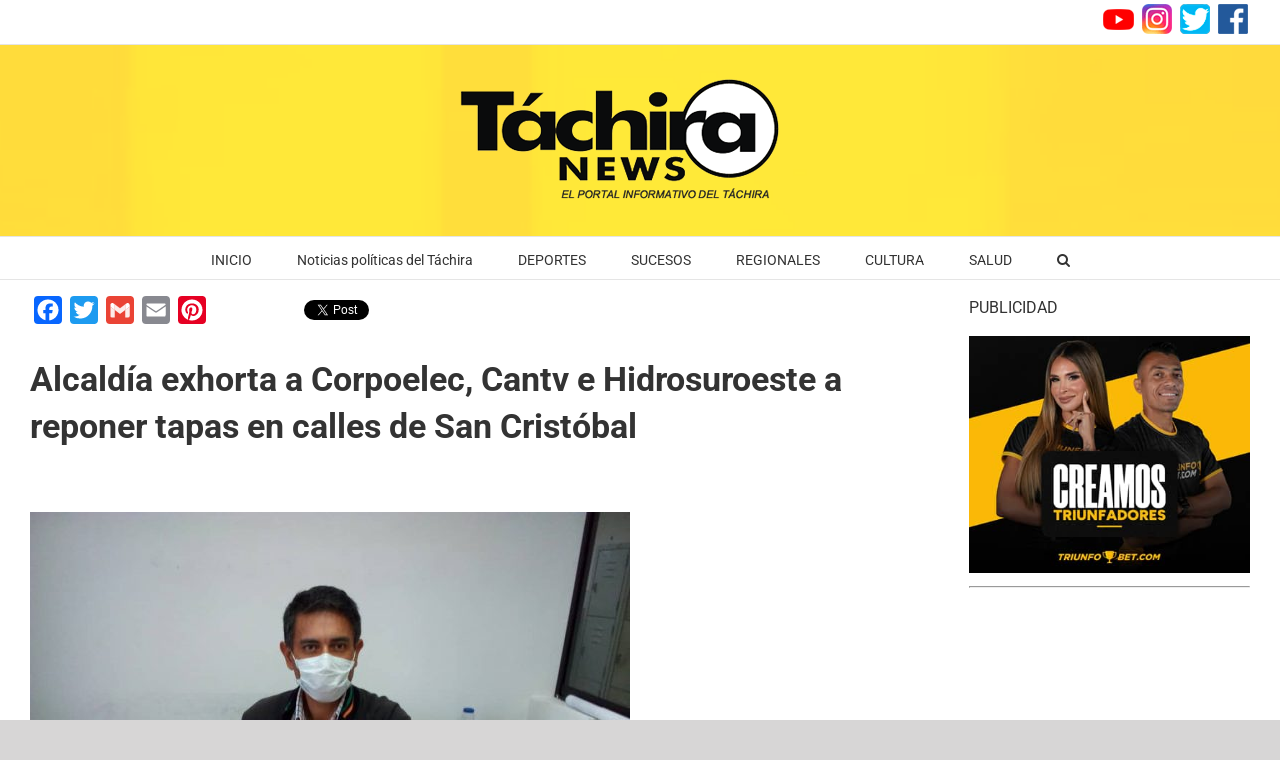

--- FILE ---
content_type: text/html; charset=UTF-8
request_url: https://www.tachiranews.com/alcaldia-exhorta-a-corpoelec-cantv-e-hidrosuroeste-a-reponer-tapas-en-calles-de-san-cristobal/
body_size: 16950
content:
<!DOCTYPE html>
<html class="avada-html-layout-wide avada-html-header-position-top" lang="es" prefix="og: http://ogp.me/ns# fb: http://ogp.me/ns/fb#">
<head>
	<meta http-equiv="X-UA-Compatible" content="IE=edge" />
	<meta http-equiv="Content-Type" content="text/html; charset=utf-8"/>
	<meta name="viewport" content="width=device-width, initial-scale=1" />
	<meta name='robots' content='index, follow, max-image-preview:large, max-snippet:-1, max-video-preview:-1' />

<!-- Google Tag Manager for WordPress by gtm4wp.com -->
<script data-cfasync="false" data-pagespeed-no-defer>
	var gtm4wp_datalayer_name = "dataLayer";
	var dataLayer = dataLayer || [];
</script>
<!-- End Google Tag Manager for WordPress by gtm4wp.com -->
	<!-- This site is optimized with the Yoast SEO plugin v23.5 - https://yoast.com/wordpress/plugins/seo/ -->
	<title>Alcaldía exhorta a Corpoelec, Cantv e Hidrosuroeste a reponer tapas en calles de San Cristóbal - TACHIRA NEWS</title>
	<link rel="canonical" href="https://www.tachiranews.com/alcaldia-exhorta-a-corpoelec-cantv-e-hidrosuroeste-a-reponer-tapas-en-calles-de-san-cristobal/" />
	<meta property="og:locale" content="es_ES" />
	<meta property="og:type" content="article" />
	<meta property="og:title" content="Alcaldía exhorta a Corpoelec, Cantv e Hidrosuroeste a reponer tapas en calles de San Cristóbal - TACHIRA NEWS" />
	<meta property="og:description" content="Alcaldía exhorta a Corpoelec, Cantv e Hidrosuroeste a reponer tapas en [&hellip;]" />
	<meta property="og:url" content="https://www.tachiranews.com/alcaldia-exhorta-a-corpoelec-cantv-e-hidrosuroeste-a-reponer-tapas-en-calles-de-san-cristobal/" />
	<meta property="og:site_name" content="TACHIRA NEWS" />
	<meta property="article:published_time" content="2021-01-31T01:02:16+00:00" />
	<meta property="article:modified_time" content="2021-01-31T11:45:49+00:00" />
	<meta property="og:image" content="https://www.tachiranews.com/wp-content/uploads/2021/01/photo4938260445714819275.jpg" />
	<meta property="og:image:width" content="1080" />
	<meta property="og:image:height" content="810" />
	<meta property="og:image:type" content="image/jpeg" />
	<meta name="author" content="1t9n2w0s" />
	<meta name="twitter:card" content="summary_large_image" />
	<meta name="twitter:label1" content="Escrito por" />
	<meta name="twitter:data1" content="1t9n2w0s" />
	<meta name="twitter:label2" content="Tiempo estimado de lectura" />
	<meta name="twitter:data2" content="1 minuto" />
	<script type="application/ld+json" class="yoast-schema-graph">{"@context":"https://schema.org","@graph":[{"@type":"Article","@id":"https://www.tachiranews.com/alcaldia-exhorta-a-corpoelec-cantv-e-hidrosuroeste-a-reponer-tapas-en-calles-de-san-cristobal/#article","isPartOf":{"@id":"https://www.tachiranews.com/alcaldia-exhorta-a-corpoelec-cantv-e-hidrosuroeste-a-reponer-tapas-en-calles-de-san-cristobal/"},"author":{"name":"1t9n2w0s","@id":"https://www.tachiranews.com/#/schema/person/b74697dcdd653a3ae7e891a646b99b3e"},"headline":"Alcaldía exhorta a Corpoelec, Cantv e Hidrosuroeste a reponer tapas en calles de San Cristóbal","datePublished":"2021-01-31T01:02:16+00:00","dateModified":"2021-01-31T11:45:49+00:00","mainEntityOfPage":{"@id":"https://www.tachiranews.com/alcaldia-exhorta-a-corpoelec-cantv-e-hidrosuroeste-a-reponer-tapas-en-calles-de-san-cristobal/"},"wordCount":292,"publisher":{"@id":"https://www.tachiranews.com/#organization"},"image":{"@id":"https://www.tachiranews.com/alcaldia-exhorta-a-corpoelec-cantv-e-hidrosuroeste-a-reponer-tapas-en-calles-de-san-cristobal/#primaryimage"},"thumbnailUrl":"https://www.tachiranews.com/wp-content/uploads/2021/01/photo4938260445714819275.jpg","keywords":["NOTICIAS SECUNDARIAS 3","Regionales 1"],"articleSection":["REGIONALES"],"inLanguage":"es"},{"@type":"WebPage","@id":"https://www.tachiranews.com/alcaldia-exhorta-a-corpoelec-cantv-e-hidrosuroeste-a-reponer-tapas-en-calles-de-san-cristobal/","url":"https://www.tachiranews.com/alcaldia-exhorta-a-corpoelec-cantv-e-hidrosuroeste-a-reponer-tapas-en-calles-de-san-cristobal/","name":"Alcaldía exhorta a Corpoelec, Cantv e Hidrosuroeste a reponer tapas en calles de San Cristóbal - TACHIRA NEWS","isPartOf":{"@id":"https://www.tachiranews.com/#website"},"primaryImageOfPage":{"@id":"https://www.tachiranews.com/alcaldia-exhorta-a-corpoelec-cantv-e-hidrosuroeste-a-reponer-tapas-en-calles-de-san-cristobal/#primaryimage"},"image":{"@id":"https://www.tachiranews.com/alcaldia-exhorta-a-corpoelec-cantv-e-hidrosuroeste-a-reponer-tapas-en-calles-de-san-cristobal/#primaryimage"},"thumbnailUrl":"https://www.tachiranews.com/wp-content/uploads/2021/01/photo4938260445714819275.jpg","datePublished":"2021-01-31T01:02:16+00:00","dateModified":"2021-01-31T11:45:49+00:00","breadcrumb":{"@id":"https://www.tachiranews.com/alcaldia-exhorta-a-corpoelec-cantv-e-hidrosuroeste-a-reponer-tapas-en-calles-de-san-cristobal/#breadcrumb"},"inLanguage":"es","potentialAction":[{"@type":"ReadAction","target":["https://www.tachiranews.com/alcaldia-exhorta-a-corpoelec-cantv-e-hidrosuroeste-a-reponer-tapas-en-calles-de-san-cristobal/"]}]},{"@type":"ImageObject","inLanguage":"es","@id":"https://www.tachiranews.com/alcaldia-exhorta-a-corpoelec-cantv-e-hidrosuroeste-a-reponer-tapas-en-calles-de-san-cristobal/#primaryimage","url":"https://www.tachiranews.com/wp-content/uploads/2021/01/photo4938260445714819275.jpg","contentUrl":"https://www.tachiranews.com/wp-content/uploads/2021/01/photo4938260445714819275.jpg","width":1080,"height":810},{"@type":"BreadcrumbList","@id":"https://www.tachiranews.com/alcaldia-exhorta-a-corpoelec-cantv-e-hidrosuroeste-a-reponer-tapas-en-calles-de-san-cristobal/#breadcrumb","itemListElement":[{"@type":"ListItem","position":1,"name":"Home","item":"https://www.tachiranews.com/"},{"@type":"ListItem","position":2,"name":"Alcaldía exhorta a Corpoelec, Cantv e Hidrosuroeste a reponer tapas en calles de San Cristóbal"}]},{"@type":"WebSite","@id":"https://www.tachiranews.com/#website","url":"https://www.tachiranews.com/","name":"TACHIRA NEWS","description":"EL PORTAL INFORMATIVO DEL TÁCHIRA","publisher":{"@id":"https://www.tachiranews.com/#organization"},"potentialAction":[{"@type":"SearchAction","target":{"@type":"EntryPoint","urlTemplate":"https://www.tachiranews.com/?s={search_term_string}"},"query-input":{"@type":"PropertyValueSpecification","valueRequired":true,"valueName":"search_term_string"}}],"inLanguage":"es"},{"@type":"Organization","@id":"https://www.tachiranews.com/#organization","name":"TACHIRA NEWS","url":"https://www.tachiranews.com/","logo":{"@type":"ImageObject","inLanguage":"es","@id":"https://www.tachiranews.com/#/schema/logo/image/","url":"https://www.tachiranews.com/wp-content/uploads/2019/11/logo-1.png","contentUrl":"https://www.tachiranews.com/wp-content/uploads/2019/11/logo-1.png","width":366,"height":129,"caption":"TACHIRA NEWS"},"image":{"@id":"https://www.tachiranews.com/#/schema/logo/image/"}},{"@type":"Person","@id":"https://www.tachiranews.com/#/schema/person/b74697dcdd653a3ae7e891a646b99b3e","name":"1t9n2w0s","image":{"@type":"ImageObject","inLanguage":"es","@id":"https://www.tachiranews.com/#/schema/person/image/","url":"https://secure.gravatar.com/avatar/0b754f574f4ece045199d5682bc6627b?s=96&d=mm&r=g","contentUrl":"https://secure.gravatar.com/avatar/0b754f574f4ece045199d5682bc6627b?s=96&d=mm&r=g","caption":"1t9n2w0s"},"url":"https://www.tachiranews.com/author/1t9n2w0s/"}]}</script>
	<!-- / Yoast SEO plugin. -->


<link rel='dns-prefetch' href='//static.addtoany.com' />
<link rel="alternate" type="application/rss+xml" title="TACHIRA NEWS &raquo; Feed" href="https://www.tachiranews.com/feed/" />
<link rel="alternate" type="application/rss+xml" title="TACHIRA NEWS &raquo; Feed de los comentarios" href="https://www.tachiranews.com/comments/feed/" />
		
		
		
				<link rel="alternate" type="application/rss+xml" title="TACHIRA NEWS &raquo; Comentario Alcaldía exhorta a Corpoelec, Cantv e Hidrosuroeste a reponer tapas en calles de San Cristóbal del feed" href="https://www.tachiranews.com/alcaldia-exhorta-a-corpoelec-cantv-e-hidrosuroeste-a-reponer-tapas-en-calles-de-san-cristobal/feed/" />

		<meta property="og:title" content="Alcaldía exhorta a Corpoelec, Cantv e Hidrosuroeste a reponer tapas en calles de San Cristóbal"/>
		<meta property="og:type" content="article"/>
		<meta property="og:url" content="https://www.tachiranews.com/alcaldia-exhorta-a-corpoelec-cantv-e-hidrosuroeste-a-reponer-tapas-en-calles-de-san-cristobal/"/>
		<meta property="og:site_name" content="TACHIRA NEWS"/>
		<meta property="og:description" content="Alcaldía exhorta a Corpoelec, Cantv e Hidrosuroeste a reponer tapas en calles de San Cristóbal
&nbsp;



 
El  jefe de la División de Mantenimiento Vial de la Alcalía de San Cristóbal José González solicitó a los representantes de los  organismos como la Corporación Eléctrica Nacional (Corpoelec), la Compañía Anónima Teléfonos de Venezuela (Cantv)"/>

									<meta property="og:image" content="https://www.tachiranews.com/wp-content/uploads/2021/01/photo4938260445714819275.jpg"/>
							<script type="text/javascript">
/* <![CDATA[ */
window._wpemojiSettings = {"baseUrl":"https:\/\/s.w.org\/images\/core\/emoji\/15.0.3\/72x72\/","ext":".png","svgUrl":"https:\/\/s.w.org\/images\/core\/emoji\/15.0.3\/svg\/","svgExt":".svg","source":{"concatemoji":"https:\/\/www.tachiranews.com\/wp-includes\/js\/wp-emoji-release.min.js?ver=6.6.4"}};
/*! This file is auto-generated */
!function(i,n){var o,s,e;function c(e){try{var t={supportTests:e,timestamp:(new Date).valueOf()};sessionStorage.setItem(o,JSON.stringify(t))}catch(e){}}function p(e,t,n){e.clearRect(0,0,e.canvas.width,e.canvas.height),e.fillText(t,0,0);var t=new Uint32Array(e.getImageData(0,0,e.canvas.width,e.canvas.height).data),r=(e.clearRect(0,0,e.canvas.width,e.canvas.height),e.fillText(n,0,0),new Uint32Array(e.getImageData(0,0,e.canvas.width,e.canvas.height).data));return t.every(function(e,t){return e===r[t]})}function u(e,t,n){switch(t){case"flag":return n(e,"\ud83c\udff3\ufe0f\u200d\u26a7\ufe0f","\ud83c\udff3\ufe0f\u200b\u26a7\ufe0f")?!1:!n(e,"\ud83c\uddfa\ud83c\uddf3","\ud83c\uddfa\u200b\ud83c\uddf3")&&!n(e,"\ud83c\udff4\udb40\udc67\udb40\udc62\udb40\udc65\udb40\udc6e\udb40\udc67\udb40\udc7f","\ud83c\udff4\u200b\udb40\udc67\u200b\udb40\udc62\u200b\udb40\udc65\u200b\udb40\udc6e\u200b\udb40\udc67\u200b\udb40\udc7f");case"emoji":return!n(e,"\ud83d\udc26\u200d\u2b1b","\ud83d\udc26\u200b\u2b1b")}return!1}function f(e,t,n){var r="undefined"!=typeof WorkerGlobalScope&&self instanceof WorkerGlobalScope?new OffscreenCanvas(300,150):i.createElement("canvas"),a=r.getContext("2d",{willReadFrequently:!0}),o=(a.textBaseline="top",a.font="600 32px Arial",{});return e.forEach(function(e){o[e]=t(a,e,n)}),o}function t(e){var t=i.createElement("script");t.src=e,t.defer=!0,i.head.appendChild(t)}"undefined"!=typeof Promise&&(o="wpEmojiSettingsSupports",s=["flag","emoji"],n.supports={everything:!0,everythingExceptFlag:!0},e=new Promise(function(e){i.addEventListener("DOMContentLoaded",e,{once:!0})}),new Promise(function(t){var n=function(){try{var e=JSON.parse(sessionStorage.getItem(o));if("object"==typeof e&&"number"==typeof e.timestamp&&(new Date).valueOf()<e.timestamp+604800&&"object"==typeof e.supportTests)return e.supportTests}catch(e){}return null}();if(!n){if("undefined"!=typeof Worker&&"undefined"!=typeof OffscreenCanvas&&"undefined"!=typeof URL&&URL.createObjectURL&&"undefined"!=typeof Blob)try{var e="postMessage("+f.toString()+"("+[JSON.stringify(s),u.toString(),p.toString()].join(",")+"));",r=new Blob([e],{type:"text/javascript"}),a=new Worker(URL.createObjectURL(r),{name:"wpTestEmojiSupports"});return void(a.onmessage=function(e){c(n=e.data),a.terminate(),t(n)})}catch(e){}c(n=f(s,u,p))}t(n)}).then(function(e){for(var t in e)n.supports[t]=e[t],n.supports.everything=n.supports.everything&&n.supports[t],"flag"!==t&&(n.supports.everythingExceptFlag=n.supports.everythingExceptFlag&&n.supports[t]);n.supports.everythingExceptFlag=n.supports.everythingExceptFlag&&!n.supports.flag,n.DOMReady=!1,n.readyCallback=function(){n.DOMReady=!0}}).then(function(){return e}).then(function(){var e;n.supports.everything||(n.readyCallback(),(e=n.source||{}).concatemoji?t(e.concatemoji):e.wpemoji&&e.twemoji&&(t(e.twemoji),t(e.wpemoji)))}))}((window,document),window._wpemojiSettings);
/* ]]> */
</script>
<style id='wp-emoji-styles-inline-css' type='text/css'>

	img.wp-smiley, img.emoji {
		display: inline !important;
		border: none !important;
		box-shadow: none !important;
		height: 1em !important;
		width: 1em !important;
		margin: 0 0.07em !important;
		vertical-align: -0.1em !important;
		background: none !important;
		padding: 0 !important;
	}
</style>
<link rel='stylesheet' id='addtoany-css' href='https://www.tachiranews.com/wp-content/plugins/add-to-any/addtoany.min.css?ver=1.16' type='text/css' media='all' />
<style id='addtoany-inline-css' type='text/css'>
@media screen and (min-width:981px){
.a2a_floating_style.a2a_default_style{display:none;}
}
</style>
<link rel='stylesheet' id='fusion-dynamic-css-css' href='https://www.tachiranews.com/wp-content/uploads/fusion-styles/fb6050025440d17a8ebcb0f23a89c2bb.min.css?ver=3.11.2' type='text/css' media='all' />
<script type="text/javascript" id="addtoany-core-js-before">
/* <![CDATA[ */
window.a2a_config=window.a2a_config||{};a2a_config.callbacks=[];a2a_config.overlays=[];a2a_config.templates={};a2a_localize = {
	Share: "Compartir",
	Save: "Guardar",
	Subscribe: "Suscribirse",
	Email: "Correo electrónico",
	Bookmark: "Marcador",
	ShowAll: "Mostrar todo",
	ShowLess: "Mostrar menos",
	FindServices: "Encontrar servicio(s)",
	FindAnyServiceToAddTo: "Encuentra al instante cualquier servicio para añadir a",
	PoweredBy: "Funciona con",
	ShareViaEmail: "Compartir por correo electrónico",
	SubscribeViaEmail: "Suscribirse a través de correo electrónico",
	BookmarkInYourBrowser: "Añadir a marcadores de tu navegador",
	BookmarkInstructions: "Presiona «Ctrl+D» o «\u2318+D» para añadir esta página a marcadores",
	AddToYourFavorites: "Añadir a tus favoritos",
	SendFromWebOrProgram: "Enviar desde cualquier dirección o programa de correo electrónico ",
	EmailProgram: "Programa de correo electrónico",
	More: "Más&#8230;",
	ThanksForSharing: "¡Gracias por compartir!",
	ThanksForFollowing: "¡Gracias por seguirmos!"
};
/* ]]> */
</script>
<script type="text/javascript" defer src="https://static.addtoany.com/menu/page.js" id="addtoany-core-js"></script>
<script type="text/javascript" src="https://www.tachiranews.com/wp-includes/js/jquery/jquery.min.js?ver=3.7.1" id="jquery-core-js"></script>
<script type="text/javascript" src="https://www.tachiranews.com/wp-includes/js/jquery/jquery-migrate.min.js?ver=3.4.1" id="jquery-migrate-js"></script>
<script type="text/javascript" defer src="https://www.tachiranews.com/wp-content/plugins/add-to-any/addtoany.min.js?ver=1.1" id="addtoany-jquery-js"></script>
<link rel="https://api.w.org/" href="https://www.tachiranews.com/wp-json/" /><link rel="alternate" title="JSON" type="application/json" href="https://www.tachiranews.com/wp-json/wp/v2/posts/10522" /><link rel="EditURI" type="application/rsd+xml" title="RSD" href="https://www.tachiranews.com/xmlrpc.php?rsd" />
<meta name="generator" content="WordPress 6.6.4" />
<link rel='shortlink' href='https://www.tachiranews.com/?p=10522' />
<link rel="alternate" title="oEmbed (JSON)" type="application/json+oembed" href="https://www.tachiranews.com/wp-json/oembed/1.0/embed?url=https%3A%2F%2Fwww.tachiranews.com%2Falcaldia-exhorta-a-corpoelec-cantv-e-hidrosuroeste-a-reponer-tapas-en-calles-de-san-cristobal%2F" />
<link rel="alternate" title="oEmbed (XML)" type="text/xml+oembed" href="https://www.tachiranews.com/wp-json/oembed/1.0/embed?url=https%3A%2F%2Fwww.tachiranews.com%2Falcaldia-exhorta-a-corpoelec-cantv-e-hidrosuroeste-a-reponer-tapas-en-calles-de-san-cristobal%2F&#038;format=xml" />

<!-- This site is using AdRotate v5.13.7 to display their advertisements - https://ajdg.solutions/ -->
<!-- AdRotate CSS -->
<style type="text/css" media="screen">
	.g { margin:0px; padding:0px; overflow:hidden; line-height:1; zoom:1; }
	.g img { height:auto; }
	.g-col { position:relative; float:left; }
	.g-col:first-child { margin-left: 0; }
	.g-col:last-child { margin-right: 0; }
	@media only screen and (max-width: 480px) {
		.g-col, .g-dyn, .g-single { width:100%; margin-left:0; margin-right:0; }
	}
</style>
<!-- /AdRotate CSS -->


<!--BEGIN: TRACKING CODE MANAGER (v2.3.0) BY INTELLYWP.COM IN HEAD//-->
<script async src="https://pagead2.googlesyndication.com/pagead/js/adsbygoogle.js?client=ca-pub-4437272854260067" crossorigin="anonymous"></script>
<!-- Google tag (gtag.js) -->
<script async src="https://www.googletagmanager.com/gtag/js?id=G-S421XRJT0C"></script>
<script>
  window.dataLayer = window.dataLayer || [];
  function gtag(){dataLayer.push(arguments);}
  gtag('js', new Date());

  gtag('config', 'G-S421XRJT0C');
</script>
<!-- Google Tag Manager -->
<script>(function(w,d,s,l,i){w[l]=w[l]||[];w[l].push({'gtm.start':
new Date().getTime(),event:'gtm.js'});var f=d.getElementsByTagName(s)[0],
j=d.createElement(s),dl=l!='dataLayer'?'&l='+l:'';j.async=true;j.src=
'https://www.googletagmanager.com/gtm.js?id='+i+dl;f.parentNode.insertBefore(j,f);
})(window,document,'script','dataLayer','GTM-MXHDHJQ');</script>
<!-- End Google Tag Manager -->
<!--END: https://wordpress.org/plugins/tracking-code-manager IN HEAD//-->
<!-- Google Tag Manager for WordPress by gtm4wp.com -->
<!-- GTM Container placement set to off -->
<script data-cfasync="false" data-pagespeed-no-defer>
	var dataLayer_content = {"pagePostType":"post","pagePostType2":"single-post","pageCategory":["regionales"],"pageAttributes":["noticias-secundarias-3","regionales-1"],"pagePostAuthor":"1t9n2w0s"};
	dataLayer.push( dataLayer_content );
</script>
<script type="text/javascript">
	console.warn && console.warn("[GTM4WP] Google Tag Manager container code placement set to OFF !!!");
	console.warn && console.warn("[GTM4WP] Data layer codes are active but GTM container must be loaded using custom coding !!!");
</script>
<!-- End Google Tag Manager for WordPress by gtm4wp.com --><style type="text/css" id="css-fb-visibility">@media screen and (max-width: 640px){.fusion-no-small-visibility{display:none !important;}body .sm-text-align-center{text-align:center !important;}body .sm-text-align-left{text-align:left !important;}body .sm-text-align-right{text-align:right !important;}body .sm-flex-align-center{justify-content:center !important;}body .sm-flex-align-flex-start{justify-content:flex-start !important;}body .sm-flex-align-flex-end{justify-content:flex-end !important;}body .sm-mx-auto{margin-left:auto !important;margin-right:auto !important;}body .sm-ml-auto{margin-left:auto !important;}body .sm-mr-auto{margin-right:auto !important;}body .fusion-absolute-position-small{position:absolute;top:auto;width:100%;}.awb-sticky.awb-sticky-small{ position: sticky; top: var(--awb-sticky-offset,0); }}@media screen and (min-width: 641px) and (max-width: 1024px){.fusion-no-medium-visibility{display:none !important;}body .md-text-align-center{text-align:center !important;}body .md-text-align-left{text-align:left !important;}body .md-text-align-right{text-align:right !important;}body .md-flex-align-center{justify-content:center !important;}body .md-flex-align-flex-start{justify-content:flex-start !important;}body .md-flex-align-flex-end{justify-content:flex-end !important;}body .md-mx-auto{margin-left:auto !important;margin-right:auto !important;}body .md-ml-auto{margin-left:auto !important;}body .md-mr-auto{margin-right:auto !important;}body .fusion-absolute-position-medium{position:absolute;top:auto;width:100%;}.awb-sticky.awb-sticky-medium{ position: sticky; top: var(--awb-sticky-offset,0); }}@media screen and (min-width: 1025px){.fusion-no-large-visibility{display:none !important;}body .lg-text-align-center{text-align:center !important;}body .lg-text-align-left{text-align:left !important;}body .lg-text-align-right{text-align:right !important;}body .lg-flex-align-center{justify-content:center !important;}body .lg-flex-align-flex-start{justify-content:flex-start !important;}body .lg-flex-align-flex-end{justify-content:flex-end !important;}body .lg-mx-auto{margin-left:auto !important;margin-right:auto !important;}body .lg-ml-auto{margin-left:auto !important;}body .lg-mr-auto{margin-right:auto !important;}body .fusion-absolute-position-large{position:absolute;top:auto;width:100%;}.awb-sticky.awb-sticky-large{ position: sticky; top: var(--awb-sticky-offset,0); }}</style><style type="text/css">.recentcomments a{display:inline !important;padding:0 !important;margin:0 !important;}</style><link rel="icon" href="https://www.tachiranews.com/wp-content/uploads/2020/06/cropped-tachiranews-logo-32x32.jpg" sizes="32x32" />
<link rel="icon" href="https://www.tachiranews.com/wp-content/uploads/2020/06/cropped-tachiranews-logo-192x192.jpg" sizes="192x192" />
<link rel="apple-touch-icon" href="https://www.tachiranews.com/wp-content/uploads/2020/06/cropped-tachiranews-logo-180x180.jpg" />
<meta name="msapplication-TileImage" content="https://www.tachiranews.com/wp-content/uploads/2020/06/cropped-tachiranews-logo-270x270.jpg" />
		<script type="text/javascript">
			var doc = document.documentElement;
			doc.setAttribute( 'data-useragent', navigator.userAgent );
		</script>
		
	</head>

<body class="post-template-default single single-post postid-10522 single-format-standard has-sidebar fusion-image-hovers fusion-pagination-sizing fusion-button_type-flat fusion-button_span-no fusion-button_gradient-linear avada-image-rollover-circle-yes avada-image-rollover-yes avada-image-rollover-direction-left fusion-body ltr fusion-sticky-header no-tablet-sticky-header no-mobile-sticky-header no-mobile-slidingbar no-mobile-totop avada-has-rev-slider-styles fusion-disable-outline fusion-sub-menu-fade mobile-logo-pos-center layout-wide-mode avada-has-boxed-modal-shadow- layout-scroll-offset-full avada-has-zero-margin-offset-top fusion-top-header menu-text-align-center mobile-menu-design-modern fusion-show-pagination-text fusion-header-layout-v5 avada-responsive avada-footer-fx-none avada-menu-highlight-style-bar fusion-search-form-classic fusion-main-menu-search-dropdown fusion-avatar-square avada-dropdown-styles avada-blog-layout-large avada-blog-archive-layout-large avada-header-shadow-no avada-menu-icon-position-left avada-has-megamenu-shadow avada-has-mainmenu-dropdown-divider avada-has-mobile-menu-search avada-has-main-nav-search-icon avada-has-breadcrumb-mobile-hidden avada-has-titlebar-hide avada-has-footer-widget-bg-image avada-has-header-bg-image avada-header-bg-no-repeat avada-has-header-bg-full avada-has-header-bg-parallax avada-has-pagination-width_height avada-flyout-menu-direction-fade avada-ec-views-v1" data-awb-post-id="10522">
		<a class="skip-link screen-reader-text" href="#content">Skip to content</a>

	<div id="boxed-wrapper">
		
		<div id="wrapper" class="fusion-wrapper">
			<div id="home" style="position:relative;top:-1px;"></div>
							
					
			<header class="fusion-header-wrapper">
				<div class="fusion-header-v5 fusion-logo-alignment fusion-logo-center fusion-sticky-menu-1 fusion-sticky-logo- fusion-mobile-logo-1 fusion-sticky-menu-only fusion-header-menu-align-center fusion-mobile-menu-design-modern">
					
<div class="fusion-secondary-header">
	<div class="fusion-row">
							<div class="fusion-alignright">
				<div class="fusion-contact-info"><span class="fusion-contact-info-phone-number"><a href="#"><img src="https://www.tachiranews.com/wp-content/uploads/2019/11/1.png">   </a><a href="https://www.instagram.com/tachiranews_/"><img src="https://www.tachiranews.com/wp-content/uploads/2019/11/2.png"></a>   <a href="https://twitter.com/tachiranews?lang=es"><img src="https://www.tachiranews.com/wp-content/uploads/2019/11/3.png"></a>   <a href="https://www.facebook.com/TachiraNews/"><img src="https://www.tachiranews.com/wp-content/uploads/2019/11/4.png"></a></span></div>			</div>
			</div>
</div>
<div class="fusion-header-sticky-height"></div>
<div class="fusion-sticky-header-wrapper"> <!-- start fusion sticky header wrapper -->
	<div class="fusion-header">
		<div class="fusion-row">
							<div class="fusion-logo" data-margin-top="31px" data-margin-bottom="31px" data-margin-left="0px" data-margin-right="0px">
			<a class="fusion-logo-link"  href="https://www.tachiranews.com/" >

						<!-- standard logo -->
			<img src="https://www.tachiranews.com/wp-content/uploads/2019/11/logo-1.png" srcset="https://www.tachiranews.com/wp-content/uploads/2019/11/logo-1.png 1x" width="366" height="129" alt="TACHIRA NEWS Logo" data-retina_logo_url="" class="fusion-standard-logo" />

											<!-- mobile logo -->
				<img src="https://www.tachiranews.com/wp-content/uploads/2019/11/logo.png" srcset="https://www.tachiranews.com/wp-content/uploads/2019/11/logo.png 1x" width="366" height="129" alt="TACHIRA NEWS Logo" data-retina_logo_url="" class="fusion-mobile-logo" />
			
					</a>
		</div>
								<div class="fusion-mobile-menu-icons">
							<a href="#" class="fusion-icon awb-icon-bars" aria-label="Toggle mobile menu" aria-expanded="false"></a>
		
					<a href="#" class="fusion-icon awb-icon-search" aria-label="Toggle mobile search"></a>
		
		
			</div>
			
					</div>
	</div>
	<div class="fusion-secondary-main-menu">
		<div class="fusion-row">
			<nav class="fusion-main-menu" aria-label="Main Menu"><ul id="menu-menu_principal" class="fusion-menu"><li  id="menu-item-33621"  class="menu-item menu-item-type-custom menu-item-object-custom menu-item-home menu-item-33621"  data-item-id="33621"><a href="https://www.tachiranews.com" class="fusion-bar-highlight"><span class="menu-text">INICIO</span></a></li><li  id="menu-item-43"  class="menu-item menu-item-type-post_type menu-item-object-page menu-item-43"  data-item-id="43"><a  href="https://www.tachiranews.com/politica/" class="fusion-bar-highlight"><span class="menu-text">Noticias políticas del Táchira</span></a></li><li  id="menu-item-46"  class="menu-item menu-item-type-post_type menu-item-object-page menu-item-46"  data-item-id="46"><a  href="https://www.tachiranews.com/deportes/" class="fusion-bar-highlight"><span class="menu-text">DEPORTES</span></a></li><li  id="menu-item-45"  class="menu-item menu-item-type-post_type menu-item-object-page menu-item-45"  data-item-id="45"><a  href="https://www.tachiranews.com/sucesos/" class="fusion-bar-highlight"><span class="menu-text">SUCESOS</span></a></li><li  id="menu-item-41"  class="menu-item menu-item-type-post_type menu-item-object-page menu-item-41"  data-item-id="41"><a  href="https://www.tachiranews.com/regionales-2/" class="fusion-bar-highlight"><span class="menu-text">REGIONALES</span></a></li><li  id="menu-item-42"  class="menu-item menu-item-type-post_type menu-item-object-page menu-item-42"  data-item-id="42"><a  href="https://www.tachiranews.com/cultura/" class="fusion-bar-highlight"><span class="menu-text">CULTURA</span></a></li><li  id="menu-item-44"  class="menu-item menu-item-type-post_type menu-item-object-page menu-item-44"  data-item-id="44"><a  href="https://www.tachiranews.com/salud/" class="fusion-bar-highlight"><span class="menu-text">SALUD</span></a></li><li class="fusion-custom-menu-item fusion-main-menu-search"><a class="fusion-main-menu-icon fusion-bar-highlight" href="#" aria-label="Search" data-title="Search" title="Search" role="button" aria-expanded="false"></a><div class="fusion-custom-menu-item-contents">		<form role="search" class="searchform fusion-search-form  fusion-search-form-classic" method="get" action="https://www.tachiranews.com/">
			<div class="fusion-search-form-content">

				
				<div class="fusion-search-field search-field">
					<label><span class="screen-reader-text">Search for:</span>
													<input type="search" value="" name="s" class="s" placeholder="Search..." required aria-required="true" aria-label="Search..."/>
											</label>
				</div>
				<div class="fusion-search-button search-button">
					<input type="submit" class="fusion-search-submit searchsubmit" aria-label="Search" value="&#xf002;" />
									</div>

				
			</div>


			
		</form>
		</div></li></ul></nav><nav class="fusion-main-menu fusion-sticky-menu" aria-label="Main Menu Sticky"><ul id="menu-menu_principal-1" class="fusion-menu"><li   class="menu-item menu-item-type-custom menu-item-object-custom menu-item-home menu-item-33621"  data-item-id="33621"><a href="https://www.tachiranews.com" class="fusion-bar-highlight"><span class="menu-text">INICIO</span></a></li><li   class="menu-item menu-item-type-post_type menu-item-object-page menu-item-43"  data-item-id="43"><a  href="https://www.tachiranews.com/politica/" class="fusion-bar-highlight"><span class="menu-text">Noticias políticas del Táchira</span></a></li><li   class="menu-item menu-item-type-post_type menu-item-object-page menu-item-46"  data-item-id="46"><a  href="https://www.tachiranews.com/deportes/" class="fusion-bar-highlight"><span class="menu-text">DEPORTES</span></a></li><li   class="menu-item menu-item-type-post_type menu-item-object-page menu-item-45"  data-item-id="45"><a  href="https://www.tachiranews.com/sucesos/" class="fusion-bar-highlight"><span class="menu-text">SUCESOS</span></a></li><li   class="menu-item menu-item-type-post_type menu-item-object-page menu-item-41"  data-item-id="41"><a  href="https://www.tachiranews.com/regionales-2/" class="fusion-bar-highlight"><span class="menu-text">REGIONALES</span></a></li><li   class="menu-item menu-item-type-post_type menu-item-object-page menu-item-42"  data-item-id="42"><a  href="https://www.tachiranews.com/cultura/" class="fusion-bar-highlight"><span class="menu-text">CULTURA</span></a></li><li   class="menu-item menu-item-type-post_type menu-item-object-page menu-item-44"  data-item-id="44"><a  href="https://www.tachiranews.com/salud/" class="fusion-bar-highlight"><span class="menu-text">SALUD</span></a></li><li class="fusion-custom-menu-item fusion-main-menu-search"><a class="fusion-main-menu-icon fusion-bar-highlight" href="#" aria-label="Search" data-title="Search" title="Search" role="button" aria-expanded="false"></a><div class="fusion-custom-menu-item-contents">		<form role="search" class="searchform fusion-search-form  fusion-search-form-classic" method="get" action="https://www.tachiranews.com/">
			<div class="fusion-search-form-content">

				
				<div class="fusion-search-field search-field">
					<label><span class="screen-reader-text">Search for:</span>
													<input type="search" value="" name="s" class="s" placeholder="Search..." required aria-required="true" aria-label="Search..."/>
											</label>
				</div>
				<div class="fusion-search-button search-button">
					<input type="submit" class="fusion-search-submit searchsubmit" aria-label="Search" value="&#xf002;" />
									</div>

				
			</div>


			
		</form>
		</div></li></ul></nav><div class="fusion-mobile-navigation"><ul id="menu-menu_principal-2" class="fusion-mobile-menu"><li   class="menu-item menu-item-type-custom menu-item-object-custom menu-item-home menu-item-33621"  data-item-id="33621"><a href="https://www.tachiranews.com" class="fusion-bar-highlight"><span class="menu-text">INICIO</span></a></li><li   class="menu-item menu-item-type-post_type menu-item-object-page menu-item-43"  data-item-id="43"><a  href="https://www.tachiranews.com/politica/" class="fusion-bar-highlight"><span class="menu-text">Noticias políticas del Táchira</span></a></li><li   class="menu-item menu-item-type-post_type menu-item-object-page menu-item-46"  data-item-id="46"><a  href="https://www.tachiranews.com/deportes/" class="fusion-bar-highlight"><span class="menu-text">DEPORTES</span></a></li><li   class="menu-item menu-item-type-post_type menu-item-object-page menu-item-45"  data-item-id="45"><a  href="https://www.tachiranews.com/sucesos/" class="fusion-bar-highlight"><span class="menu-text">SUCESOS</span></a></li><li   class="menu-item menu-item-type-post_type menu-item-object-page menu-item-41"  data-item-id="41"><a  href="https://www.tachiranews.com/regionales-2/" class="fusion-bar-highlight"><span class="menu-text">REGIONALES</span></a></li><li   class="menu-item menu-item-type-post_type menu-item-object-page menu-item-42"  data-item-id="42"><a  href="https://www.tachiranews.com/cultura/" class="fusion-bar-highlight"><span class="menu-text">CULTURA</span></a></li><li   class="menu-item menu-item-type-post_type menu-item-object-page menu-item-44"  data-item-id="44"><a  href="https://www.tachiranews.com/salud/" class="fusion-bar-highlight"><span class="menu-text">SALUD</span></a></li></ul></div>
<nav class="fusion-mobile-nav-holder fusion-mobile-menu-text-align-left" aria-label="Main Menu Mobile"></nav>

	<nav class="fusion-mobile-nav-holder fusion-mobile-menu-text-align-left fusion-mobile-sticky-nav-holder" aria-label="Main Menu Mobile Sticky"></nav>
			
<div class="fusion-clearfix"></div>
<div class="fusion-mobile-menu-search">
			<form role="search" class="searchform fusion-search-form  fusion-search-form-classic" method="get" action="https://www.tachiranews.com/">
			<div class="fusion-search-form-content">

				
				<div class="fusion-search-field search-field">
					<label><span class="screen-reader-text">Search for:</span>
													<input type="search" value="" name="s" class="s" placeholder="Search..." required aria-required="true" aria-label="Search..."/>
											</label>
				</div>
				<div class="fusion-search-button search-button">
					<input type="submit" class="fusion-search-submit searchsubmit" aria-label="Search" value="&#xf002;" />
									</div>

				
			</div>


			
		</form>
		</div>
		</div>
	</div>
</div> <!-- end fusion sticky header wrapper -->
				</div>
				<div class="fusion-clearfix"></div>
			</header>
								
							<div id="sliders-container" class="fusion-slider-visibility">
					</div>
				
					
							
			
						<main id="main" class="clearfix ">
				<div class="fusion-row" style="">

<section id="content" style="float: left;">
	
					<article id="post-10522" class="post post-10522 type-post status-publish format-standard has-post-thumbnail hentry category-regionales tag-noticias-secundarias-3 tag-regionales-1">
										<span class="entry-title" style="display: none;">Alcaldía exhorta a Corpoelec, Cantv e Hidrosuroeste a reponer tapas en calles de San Cristóbal</span>
			
				
						<div class="post-content">
				<div class="addtoany_share_save_container addtoany_content addtoany_content_top"><div class="a2a_kit a2a_kit_size_28 addtoany_list" data-a2a-url="https://www.tachiranews.com/alcaldia-exhorta-a-corpoelec-cantv-e-hidrosuroeste-a-reponer-tapas-en-calles-de-san-cristobal/" data-a2a-title="Alcaldía exhorta a Corpoelec, Cantv e Hidrosuroeste a reponer tapas en calles de San Cristóbal"><a class="a2a_button_facebook" href="https://www.addtoany.com/add_to/facebook?linkurl=https%3A%2F%2Fwww.tachiranews.com%2Falcaldia-exhorta-a-corpoelec-cantv-e-hidrosuroeste-a-reponer-tapas-en-calles-de-san-cristobal%2F&amp;linkname=Alcald%C3%ADa%20exhorta%20a%20Corpoelec%2C%20Cantv%20e%20Hidrosuroeste%C2%A0a%20reponer%20tapas%20en%20calles%20de%20San%20Crist%C3%B3bal" title="Facebook" rel="nofollow noopener" target="_blank"></a><a class="a2a_button_twitter" href="https://www.addtoany.com/add_to/twitter?linkurl=https%3A%2F%2Fwww.tachiranews.com%2Falcaldia-exhorta-a-corpoelec-cantv-e-hidrosuroeste-a-reponer-tapas-en-calles-de-san-cristobal%2F&amp;linkname=Alcald%C3%ADa%20exhorta%20a%20Corpoelec%2C%20Cantv%20e%20Hidrosuroeste%C2%A0a%20reponer%20tapas%20en%20calles%20de%20San%20Crist%C3%B3bal" title="Twitter" rel="nofollow noopener" target="_blank"></a><a class="a2a_button_google_gmail" href="https://www.addtoany.com/add_to/google_gmail?linkurl=https%3A%2F%2Fwww.tachiranews.com%2Falcaldia-exhorta-a-corpoelec-cantv-e-hidrosuroeste-a-reponer-tapas-en-calles-de-san-cristobal%2F&amp;linkname=Alcald%C3%ADa%20exhorta%20a%20Corpoelec%2C%20Cantv%20e%20Hidrosuroeste%C2%A0a%20reponer%20tapas%20en%20calles%20de%20San%20Crist%C3%B3bal" title="Gmail" rel="nofollow noopener" target="_blank"></a><a class="a2a_button_email" href="https://www.addtoany.com/add_to/email?linkurl=https%3A%2F%2Fwww.tachiranews.com%2Falcaldia-exhorta-a-corpoelec-cantv-e-hidrosuroeste-a-reponer-tapas-en-calles-de-san-cristobal%2F&amp;linkname=Alcald%C3%ADa%20exhorta%20a%20Corpoelec%2C%20Cantv%20e%20Hidrosuroeste%C2%A0a%20reponer%20tapas%20en%20calles%20de%20San%20Crist%C3%B3bal" title="Email" rel="nofollow noopener" target="_blank"></a><a class="a2a_button_pinterest" href="https://www.addtoany.com/add_to/pinterest?linkurl=https%3A%2F%2Fwww.tachiranews.com%2Falcaldia-exhorta-a-corpoelec-cantv-e-hidrosuroeste-a-reponer-tapas-en-calles-de-san-cristobal%2F&amp;linkname=Alcald%C3%ADa%20exhorta%20a%20Corpoelec%2C%20Cantv%20e%20Hidrosuroeste%C2%A0a%20reponer%20tapas%20en%20calles%20de%20San%20Crist%C3%B3bal" title="Pinterest" rel="nofollow noopener" target="_blank"></a><a class="a2a_button_facebook_like addtoany_special_service" data-layout="button" data-href="https://www.tachiranews.com/alcaldia-exhorta-a-corpoelec-cantv-e-hidrosuroeste-a-reponer-tapas-en-calles-de-san-cristobal/"></a><a class="a2a_button_twitter_tweet addtoany_special_service" data-url="https://www.tachiranews.com/alcaldia-exhorta-a-corpoelec-cantv-e-hidrosuroeste-a-reponer-tapas-en-calles-de-san-cristobal/" data-text="Alcaldía exhorta a Corpoelec, Cantv e Hidrosuroeste a reponer tapas en calles de San Cristóbal"></a></div></div><h1><strong>Alcaldía exhorta a Corpoelec, Cantv e Hidrosuroeste </strong><strong>a reponer tapas en calles de San Cristóbal</strong></h1>
<p>&nbsp;</p>
<p><img fetchpriority="high" decoding="async" class="alignnone size-600 wp-image-10524" src="https://www.tachiranews.com/wp-content/uploads/2021/01/photo4938260445714819275-600x450.jpg" alt="" width="600" height="450" srcset="https://www.tachiranews.com/wp-content/uploads/2021/01/photo4938260445714819275-200x150.jpg 200w, https://www.tachiranews.com/wp-content/uploads/2021/01/photo4938260445714819275-300x225.jpg 300w, https://www.tachiranews.com/wp-content/uploads/2021/01/photo4938260445714819275-400x300.jpg 400w, https://www.tachiranews.com/wp-content/uploads/2021/01/photo4938260445714819275-600x450.jpg 600w, https://www.tachiranews.com/wp-content/uploads/2021/01/photo4938260445714819275-768x576.jpg 768w, https://www.tachiranews.com/wp-content/uploads/2021/01/photo4938260445714819275-800x600.jpg 800w, https://www.tachiranews.com/wp-content/uploads/2021/01/photo4938260445714819275-1024x768.jpg 1024w, https://www.tachiranews.com/wp-content/uploads/2021/01/photo4938260445714819275.jpg 1080w" sizes="(max-width: 600px) 100vw, 600px" /></p>
<p><strong> </strong></p>
<h2>El  jefe de la División de Mantenimiento Vial de la Alcalía de San Cristóbal José González solicitó a los representantes de los  organismos como la Corporación Eléctrica Nacional (Corpoelec), la Compañía Anónima Teléfonos de Venezuela (Cantv) y la Compañía Anónima Hidrológica de la Región Suroeste (Hidrosuroeste), para la reposición de las tapas de sus tanquillas en el municipio San Cristóbal.</h2>
<h2></h2>
<h2>Advirtió que en algunos sectores de la capital tachirense las tanquillas, tanto en las calzadas como en las aceras, no se encuentran correctamente cubiertas. Además, explicó que la colocación de estas tapas, ya sean circulares o rectangulares, no son competencia exclusiva de la alcaldía de San Cristóbal, por lo que instó a los entes en cuestión a hacerse cargo de sus instalaciones.</h2>
<h2>Indicó que varias tapas se han quebrado a causa del deterioro propio del tiempo de uso, mientras que otras directamente han sido robadas. En consecuencia, la circulación vehicular y peatonal se han visto entorpecidas en distintas localidades a lo largo del municipio.</h2>
<h2>Así mismo, reconoce las carencias presupuestarias que sufren los distintos organismos públicos a nivel nacional, además de las dificultades para la obtención de materiales y mano de obra calificada. Sin embargo, llama a hacer un esfuerzo en los puntos neurálgicos de la ciudad para el reemplazo inmediato de las tapas de tanquillas.</h2>
<h2></h2>
<h2>Dirección de Medios y Comunicaciones</h2>
<h2>Alcaldía de San Cristóbal</h2>
<h2>Claudio Betancourt/Tesista ULA-CS</h2>
							</div>

												<span class="vcard rich-snippet-hidden"><span class="fn"><a href="https://www.tachiranews.com/author/1t9n2w0s/" title="Entradas de 1t9n2w0s" rel="author">1t9n2w0s</a></span></span><span class="updated rich-snippet-hidden">2021-01-31T11:45:49+00:00</span>																								
																	</article>
	</section>
<aside id="sidebar" class="sidebar fusion-widget-area fusion-content-widget-area fusion-sidebar-right fusion-sidepublicidad" style="float: right;" data="">
											
					<div id="text-7" class="widget widget_text" style="border-style: solid;border-color:transparent;border-width:0px;">			<div class="textwidget"><h3>PUBLICIDAD</h3>
<p><a href="https://triunfobet.com/" target="_blank" rel="noopener"><img decoding="async" src="https://www.tachiranews.com/wp-content/uploads/2026/01/triunfo-bet.jpg" /></a></p>
<hr />
</div>
		</div>			</aside>
						
					</div>  <!-- fusion-row -->
				</main>  <!-- #main -->
				
				
								
					
		<div class="fusion-footer">
					
	<footer class="fusion-footer-widget-area fusion-widget-area fusion-footer-widget-area-center">
		<div class="fusion-row">
			<div class="fusion-columns fusion-columns-4 fusion-widget-area">
				
																									<div class="fusion-column col-lg-3 col-md-3 col-sm-3">
							<section id="text-3" class="fusion-footer-widget-column widget widget_text">			<div class="textwidget"><p><img decoding="async" src="https://www.tachiranews.com/wp-content/uploads/2019/11/logo-1.png" /><br />
<center><a href="#"><img decoding="async" src="https://www.tachiranews.com/wp-content/uploads/2019/11/1.png">   </a><a href="https://www.instagram.com/tachiranews_/"><img decoding="async" src="https://www.tachiranews.com/wp-content/uploads/2019/11/2.png"></a>   <a href="https://twitter.com/tachiranews?lang=es"><img decoding="async" src="https://www.tachiranews.com/wp-content/uploads/2019/11/3.png"></a>   <a href="https://www.facebook.com/TachiraNews/"><img decoding="async" src="https://www.tachiranews.com/wp-content/uploads/2019/11/4.png"></a></center></p>
</div>
		<div style="clear:both;"></div></section>																					</div>
																										<div class="fusion-column col-lg-3 col-md-3 col-sm-3">
							<style type="text/css" data-id="avada-vertical-menu-widget-2">#avada-vertical-menu-widget-2 > ul.menu { margin-top: -8px; }</style><section id="avada-vertical-menu-widget-2" class="fusion-footer-widget-column widget avada_vertical_menu"><style>#fusion-vertical-menu-widget-avada-vertical-menu-widget-2-nav ul.menu li a {font-size:18px;}</style><nav id="fusion-vertical-menu-widget-avada-vertical-menu-widget-2-nav" class="fusion-vertical-menu-widget fusion-menu hover left no-border" aria-label="Secondary Navigation: "><ul id="menu-menu_footer_1" class="menu"><li id="menu-item-49" class="menu-item menu-item-type-post_type menu-item-object-page menu-item-49"><a href="https://www.tachiranews.com/inicio-2-2/"><span class="link-text"> INICIO</span><span class="arrow"></span></a></li><li id="menu-item-50" class="menu-item menu-item-type-post_type menu-item-object-page menu-item-50"><a href="https://www.tachiranews.com/regionales-2/"><span class="link-text"> REGIONALES</span><span class="arrow"></span></a></li><li id="menu-item-51" class="menu-item menu-item-type-post_type menu-item-object-page menu-item-51"><a href="https://www.tachiranews.com/cultura/"><span class="link-text"> CULTURA</span><span class="arrow"></span></a></li><li id="menu-item-52" class="menu-item menu-item-type-post_type menu-item-object-page menu-item-52"><a href="https://www.tachiranews.com/politica/"><span class="link-text"> Noticias políticas del Táchira</span><span class="arrow"></span></a></li></ul></nav><div style="clear:both;"></div></section>																					</div>
																										<div class="fusion-column col-lg-3 col-md-3 col-sm-3">
							<style type="text/css" data-id="avada-vertical-menu-widget-4">#avada-vertical-menu-widget-4 > ul.menu { margin-top: -8px; }</style><section id="avada-vertical-menu-widget-4" class="fusion-footer-widget-column widget avada_vertical_menu"><style>#fusion-vertical-menu-widget-avada-vertical-menu-widget-4-nav ul.menu li a {font-size:18px;}</style><nav id="fusion-vertical-menu-widget-avada-vertical-menu-widget-4-nav" class="fusion-vertical-menu-widget fusion-menu hover left no-border" aria-label="Secondary Navigation: "><ul id="menu-menu_footer_2" class="menu"><li id="menu-item-53" class="menu-item menu-item-type-post_type menu-item-object-page menu-item-53"><a href="https://www.tachiranews.com/salud/"><span class="link-text"> SALUD</span><span class="arrow"></span></a></li><li id="menu-item-54" class="menu-item menu-item-type-post_type menu-item-object-page menu-item-54"><a href="https://www.tachiranews.com/sucesos/"><span class="link-text"> SUCESOS</span><span class="arrow"></span></a></li><li id="menu-item-55" class="menu-item menu-item-type-post_type menu-item-object-page menu-item-55"><a href="https://www.tachiranews.com/deportes/"><span class="link-text"> DEPORTES</span><span class="arrow"></span></a></li></ul></nav><div style="clear:both;"></div></section>																					</div>
																										<div class="fusion-column fusion-column-last col-lg-3 col-md-3 col-sm-3">
													</div>
																											
				<div class="fusion-clearfix"></div>
			</div> <!-- fusion-columns -->
		</div> <!-- fusion-row -->
	</footer> <!-- fusion-footer-widget-area -->

	
	<footer id="footer" class="fusion-footer-copyright-area">
		<div class="fusion-row">
			<div class="fusion-copyright-content">

				<div class="fusion-copyright-notice">
		<div>
			</div>
</div>
<div class="fusion-social-links-footer">
	</div>

			</div> <!-- fusion-fusion-copyright-content -->
		</div> <!-- fusion-row -->
	</footer> <!-- #footer -->
		</div> <!-- fusion-footer -->

		
					
												</div> <!-- wrapper -->
		</div> <!-- #boxed-wrapper -->
				<a class="fusion-one-page-text-link fusion-page-load-link" tabindex="-1" href="#" aria-hidden="true">Page load link</a>

		<div class="avada-footer-scripts">
			<div class="a2a_kit a2a_kit_size_28 a2a_floating_style a2a_default_style" style="bottom:0px;left:0px;background-color:#ffcc00"><a class="a2a_button_facebook" href="https://www.addtoany.com/add_to/facebook?linkurl=https%3A%2F%2Fwww.tachiranews.com%2Falcaldia-exhorta-a-corpoelec-cantv-e-hidrosuroeste-a-reponer-tapas-en-calles-de-san-cristobal%2F&amp;linkname=Alcald%C3%ADa%20exhorta%20a%20Corpoelec%2C%20Cantv%20e%20Hidrosuroeste%C2%A0a%20reponer%20tapas%20en%20calles%20de%20San%20Crist%C3%B3bal%20-%20TACHIRA%20NEWS" title="Facebook" rel="nofollow noopener" target="_blank"></a><a class="a2a_button_twitter" href="https://www.addtoany.com/add_to/twitter?linkurl=https%3A%2F%2Fwww.tachiranews.com%2Falcaldia-exhorta-a-corpoelec-cantv-e-hidrosuroeste-a-reponer-tapas-en-calles-de-san-cristobal%2F&amp;linkname=Alcald%C3%ADa%20exhorta%20a%20Corpoelec%2C%20Cantv%20e%20Hidrosuroeste%C2%A0a%20reponer%20tapas%20en%20calles%20de%20San%20Crist%C3%B3bal%20-%20TACHIRA%20NEWS" title="Twitter" rel="nofollow noopener" target="_blank"></a><a class="a2a_button_google_gmail" href="https://www.addtoany.com/add_to/google_gmail?linkurl=https%3A%2F%2Fwww.tachiranews.com%2Falcaldia-exhorta-a-corpoelec-cantv-e-hidrosuroeste-a-reponer-tapas-en-calles-de-san-cristobal%2F&amp;linkname=Alcald%C3%ADa%20exhorta%20a%20Corpoelec%2C%20Cantv%20e%20Hidrosuroeste%C2%A0a%20reponer%20tapas%20en%20calles%20de%20San%20Crist%C3%B3bal%20-%20TACHIRA%20NEWS" title="Gmail" rel="nofollow noopener" target="_blank"></a><a class="a2a_button_email" href="https://www.addtoany.com/add_to/email?linkurl=https%3A%2F%2Fwww.tachiranews.com%2Falcaldia-exhorta-a-corpoelec-cantv-e-hidrosuroeste-a-reponer-tapas-en-calles-de-san-cristobal%2F&amp;linkname=Alcald%C3%ADa%20exhorta%20a%20Corpoelec%2C%20Cantv%20e%20Hidrosuroeste%C2%A0a%20reponer%20tapas%20en%20calles%20de%20San%20Crist%C3%B3bal%20-%20TACHIRA%20NEWS" title="Email" rel="nofollow noopener" target="_blank"></a><a class="a2a_button_pinterest" href="https://www.addtoany.com/add_to/pinterest?linkurl=https%3A%2F%2Fwww.tachiranews.com%2Falcaldia-exhorta-a-corpoelec-cantv-e-hidrosuroeste-a-reponer-tapas-en-calles-de-san-cristobal%2F&amp;linkname=Alcald%C3%ADa%20exhorta%20a%20Corpoelec%2C%20Cantv%20e%20Hidrosuroeste%C2%A0a%20reponer%20tapas%20en%20calles%20de%20San%20Crist%C3%B3bal%20-%20TACHIRA%20NEWS" title="Pinterest" rel="nofollow noopener" target="_blank"></a></div>
<!--BEGIN: TRACKING CODE MANAGER (v2.3.0) BY INTELLYWP.COM IN FOOTER//-->
<!-- Google Tag Manager (noscript) -->
<noscript><iframe src="https://www.googletagmanager.com/ns.html?id=GTM-MXHDHJQ" height="0" width="0" style="display:none;visibility:hidden"></iframe></noscript>
<!-- End Google Tag Manager (noscript) -->
<!--END: https://wordpress.org/plugins/tracking-code-manager IN FOOTER//--><!-- YouTube Feeds JS -->
<script type="text/javascript">

</script>
<svg xmlns="http://www.w3.org/2000/svg" viewBox="0 0 0 0" width="0" height="0" focusable="false" role="none" style="visibility: hidden; position: absolute; left: -9999px; overflow: hidden;" ><defs><filter id="wp-duotone-dark-grayscale"><feColorMatrix color-interpolation-filters="sRGB" type="matrix" values=" .299 .587 .114 0 0 .299 .587 .114 0 0 .299 .587 .114 0 0 .299 .587 .114 0 0 " /><feComponentTransfer color-interpolation-filters="sRGB" ><feFuncR type="table" tableValues="0 0.49803921568627" /><feFuncG type="table" tableValues="0 0.49803921568627" /><feFuncB type="table" tableValues="0 0.49803921568627" /><feFuncA type="table" tableValues="1 1" /></feComponentTransfer><feComposite in2="SourceGraphic" operator="in" /></filter></defs></svg><svg xmlns="http://www.w3.org/2000/svg" viewBox="0 0 0 0" width="0" height="0" focusable="false" role="none" style="visibility: hidden; position: absolute; left: -9999px; overflow: hidden;" ><defs><filter id="wp-duotone-grayscale"><feColorMatrix color-interpolation-filters="sRGB" type="matrix" values=" .299 .587 .114 0 0 .299 .587 .114 0 0 .299 .587 .114 0 0 .299 .587 .114 0 0 " /><feComponentTransfer color-interpolation-filters="sRGB" ><feFuncR type="table" tableValues="0 1" /><feFuncG type="table" tableValues="0 1" /><feFuncB type="table" tableValues="0 1" /><feFuncA type="table" tableValues="1 1" /></feComponentTransfer><feComposite in2="SourceGraphic" operator="in" /></filter></defs></svg><svg xmlns="http://www.w3.org/2000/svg" viewBox="0 0 0 0" width="0" height="0" focusable="false" role="none" style="visibility: hidden; position: absolute; left: -9999px; overflow: hidden;" ><defs><filter id="wp-duotone-purple-yellow"><feColorMatrix color-interpolation-filters="sRGB" type="matrix" values=" .299 .587 .114 0 0 .299 .587 .114 0 0 .299 .587 .114 0 0 .299 .587 .114 0 0 " /><feComponentTransfer color-interpolation-filters="sRGB" ><feFuncR type="table" tableValues="0.54901960784314 0.98823529411765" /><feFuncG type="table" tableValues="0 1" /><feFuncB type="table" tableValues="0.71764705882353 0.25490196078431" /><feFuncA type="table" tableValues="1 1" /></feComponentTransfer><feComposite in2="SourceGraphic" operator="in" /></filter></defs></svg><svg xmlns="http://www.w3.org/2000/svg" viewBox="0 0 0 0" width="0" height="0" focusable="false" role="none" style="visibility: hidden; position: absolute; left: -9999px; overflow: hidden;" ><defs><filter id="wp-duotone-blue-red"><feColorMatrix color-interpolation-filters="sRGB" type="matrix" values=" .299 .587 .114 0 0 .299 .587 .114 0 0 .299 .587 .114 0 0 .299 .587 .114 0 0 " /><feComponentTransfer color-interpolation-filters="sRGB" ><feFuncR type="table" tableValues="0 1" /><feFuncG type="table" tableValues="0 0.27843137254902" /><feFuncB type="table" tableValues="0.5921568627451 0.27843137254902" /><feFuncA type="table" tableValues="1 1" /></feComponentTransfer><feComposite in2="SourceGraphic" operator="in" /></filter></defs></svg><svg xmlns="http://www.w3.org/2000/svg" viewBox="0 0 0 0" width="0" height="0" focusable="false" role="none" style="visibility: hidden; position: absolute; left: -9999px; overflow: hidden;" ><defs><filter id="wp-duotone-midnight"><feColorMatrix color-interpolation-filters="sRGB" type="matrix" values=" .299 .587 .114 0 0 .299 .587 .114 0 0 .299 .587 .114 0 0 .299 .587 .114 0 0 " /><feComponentTransfer color-interpolation-filters="sRGB" ><feFuncR type="table" tableValues="0 0" /><feFuncG type="table" tableValues="0 0.64705882352941" /><feFuncB type="table" tableValues="0 1" /><feFuncA type="table" tableValues="1 1" /></feComponentTransfer><feComposite in2="SourceGraphic" operator="in" /></filter></defs></svg><svg xmlns="http://www.w3.org/2000/svg" viewBox="0 0 0 0" width="0" height="0" focusable="false" role="none" style="visibility: hidden; position: absolute; left: -9999px; overflow: hidden;" ><defs><filter id="wp-duotone-magenta-yellow"><feColorMatrix color-interpolation-filters="sRGB" type="matrix" values=" .299 .587 .114 0 0 .299 .587 .114 0 0 .299 .587 .114 0 0 .299 .587 .114 0 0 " /><feComponentTransfer color-interpolation-filters="sRGB" ><feFuncR type="table" tableValues="0.78039215686275 1" /><feFuncG type="table" tableValues="0 0.94901960784314" /><feFuncB type="table" tableValues="0.35294117647059 0.47058823529412" /><feFuncA type="table" tableValues="1 1" /></feComponentTransfer><feComposite in2="SourceGraphic" operator="in" /></filter></defs></svg><svg xmlns="http://www.w3.org/2000/svg" viewBox="0 0 0 0" width="0" height="0" focusable="false" role="none" style="visibility: hidden; position: absolute; left: -9999px; overflow: hidden;" ><defs><filter id="wp-duotone-purple-green"><feColorMatrix color-interpolation-filters="sRGB" type="matrix" values=" .299 .587 .114 0 0 .299 .587 .114 0 0 .299 .587 .114 0 0 .299 .587 .114 0 0 " /><feComponentTransfer color-interpolation-filters="sRGB" ><feFuncR type="table" tableValues="0.65098039215686 0.40392156862745" /><feFuncG type="table" tableValues="0 1" /><feFuncB type="table" tableValues="0.44705882352941 0.4" /><feFuncA type="table" tableValues="1 1" /></feComponentTransfer><feComposite in2="SourceGraphic" operator="in" /></filter></defs></svg><svg xmlns="http://www.w3.org/2000/svg" viewBox="0 0 0 0" width="0" height="0" focusable="false" role="none" style="visibility: hidden; position: absolute; left: -9999px; overflow: hidden;" ><defs><filter id="wp-duotone-blue-orange"><feColorMatrix color-interpolation-filters="sRGB" type="matrix" values=" .299 .587 .114 0 0 .299 .587 .114 0 0 .299 .587 .114 0 0 .299 .587 .114 0 0 " /><feComponentTransfer color-interpolation-filters="sRGB" ><feFuncR type="table" tableValues="0.098039215686275 1" /><feFuncG type="table" tableValues="0 0.66274509803922" /><feFuncB type="table" tableValues="0.84705882352941 0.41960784313725" /><feFuncA type="table" tableValues="1 1" /></feComponentTransfer><feComposite in2="SourceGraphic" operator="in" /></filter></defs></svg><script type="text/javascript">var fusionNavIsCollapsed=function(e){var t,n;window.innerWidth<=e.getAttribute("data-breakpoint")?(e.classList.add("collapse-enabled"),e.classList.remove("awb-menu_desktop"),e.classList.contains("expanded")||(e.setAttribute("aria-expanded","false"),window.dispatchEvent(new Event("fusion-mobile-menu-collapsed",{bubbles:!0,cancelable:!0}))),(n=e.querySelectorAll(".menu-item-has-children.expanded")).length&&n.forEach(function(e){e.querySelector(".awb-menu__open-nav-submenu_mobile").setAttribute("aria-expanded","false")})):(null!==e.querySelector(".menu-item-has-children.expanded .awb-menu__open-nav-submenu_click")&&e.querySelector(".menu-item-has-children.expanded .awb-menu__open-nav-submenu_click").click(),e.classList.remove("collapse-enabled"),e.classList.add("awb-menu_desktop"),e.setAttribute("aria-expanded","true"),null!==e.querySelector(".awb-menu__main-ul")&&e.querySelector(".awb-menu__main-ul").removeAttribute("style")),e.classList.add("no-wrapper-transition"),clearTimeout(t),t=setTimeout(()=>{e.classList.remove("no-wrapper-transition")},400),e.classList.remove("loading")},fusionRunNavIsCollapsed=function(){var e,t=document.querySelectorAll(".awb-menu");for(e=0;e<t.length;e++)fusionNavIsCollapsed(t[e])};function avadaGetScrollBarWidth(){var e,t,n,l=document.createElement("p");return l.style.width="100%",l.style.height="200px",(e=document.createElement("div")).style.position="absolute",e.style.top="0px",e.style.left="0px",e.style.visibility="hidden",e.style.width="200px",e.style.height="150px",e.style.overflow="hidden",e.appendChild(l),document.body.appendChild(e),t=l.offsetWidth,e.style.overflow="scroll",t==(n=l.offsetWidth)&&(n=e.clientWidth),document.body.removeChild(e),jQuery("html").hasClass("awb-scroll")&&10<t-n?10:t-n}fusionRunNavIsCollapsed(),window.addEventListener("fusion-resize-horizontal",fusionRunNavIsCollapsed);</script><style id='global-styles-inline-css' type='text/css'>
:root{--wp--preset--aspect-ratio--square: 1;--wp--preset--aspect-ratio--4-3: 4/3;--wp--preset--aspect-ratio--3-4: 3/4;--wp--preset--aspect-ratio--3-2: 3/2;--wp--preset--aspect-ratio--2-3: 2/3;--wp--preset--aspect-ratio--16-9: 16/9;--wp--preset--aspect-ratio--9-16: 9/16;--wp--preset--color--black: #000000;--wp--preset--color--cyan-bluish-gray: #abb8c3;--wp--preset--color--white: #ffffff;--wp--preset--color--pale-pink: #f78da7;--wp--preset--color--vivid-red: #cf2e2e;--wp--preset--color--luminous-vivid-orange: #ff6900;--wp--preset--color--luminous-vivid-amber: #fcb900;--wp--preset--color--light-green-cyan: #7bdcb5;--wp--preset--color--vivid-green-cyan: #00d084;--wp--preset--color--pale-cyan-blue: #8ed1fc;--wp--preset--color--vivid-cyan-blue: #0693e3;--wp--preset--color--vivid-purple: #9b51e0;--wp--preset--color--awb-color-1: rgba(255,255,255,1);--wp--preset--color--awb-color-2: rgba(246,246,246,1);--wp--preset--color--awb-color-3: rgba(235,234,234,1);--wp--preset--color--awb-color-4: rgba(229,229,229,1);--wp--preset--color--awb-color-5: rgba(224,222,222,1);--wp--preset--color--awb-color-6: rgba(255,223,59,1);--wp--preset--color--awb-color-7: rgba(116,116,116,1);--wp--preset--color--awb-color-8: rgba(51,51,51,1);--wp--preset--color--awb-color-custom-10: rgba(101,188,123,1);--wp--preset--color--awb-color-custom-11: rgba(235,234,234,0.8);--wp--preset--color--awb-color-custom-12: rgba(249,249,249,1);--wp--preset--color--awb-color-custom-13: rgba(190,189,189,1);--wp--preset--color--awb-color-custom-14: rgba(0,0,0,1);--wp--preset--color--awb-color-custom-15: rgba(232,232,232,1);--wp--preset--gradient--vivid-cyan-blue-to-vivid-purple: linear-gradient(135deg,rgba(6,147,227,1) 0%,rgb(155,81,224) 100%);--wp--preset--gradient--light-green-cyan-to-vivid-green-cyan: linear-gradient(135deg,rgb(122,220,180) 0%,rgb(0,208,130) 100%);--wp--preset--gradient--luminous-vivid-amber-to-luminous-vivid-orange: linear-gradient(135deg,rgba(252,185,0,1) 0%,rgba(255,105,0,1) 100%);--wp--preset--gradient--luminous-vivid-orange-to-vivid-red: linear-gradient(135deg,rgba(255,105,0,1) 0%,rgb(207,46,46) 100%);--wp--preset--gradient--very-light-gray-to-cyan-bluish-gray: linear-gradient(135deg,rgb(238,238,238) 0%,rgb(169,184,195) 100%);--wp--preset--gradient--cool-to-warm-spectrum: linear-gradient(135deg,rgb(74,234,220) 0%,rgb(151,120,209) 20%,rgb(207,42,186) 40%,rgb(238,44,130) 60%,rgb(251,105,98) 80%,rgb(254,248,76) 100%);--wp--preset--gradient--blush-light-purple: linear-gradient(135deg,rgb(255,206,236) 0%,rgb(152,150,240) 100%);--wp--preset--gradient--blush-bordeaux: linear-gradient(135deg,rgb(254,205,165) 0%,rgb(254,45,45) 50%,rgb(107,0,62) 100%);--wp--preset--gradient--luminous-dusk: linear-gradient(135deg,rgb(255,203,112) 0%,rgb(199,81,192) 50%,rgb(65,88,208) 100%);--wp--preset--gradient--pale-ocean: linear-gradient(135deg,rgb(255,245,203) 0%,rgb(182,227,212) 50%,rgb(51,167,181) 100%);--wp--preset--gradient--electric-grass: linear-gradient(135deg,rgb(202,248,128) 0%,rgb(113,206,126) 100%);--wp--preset--gradient--midnight: linear-gradient(135deg,rgb(2,3,129) 0%,rgb(40,116,252) 100%);--wp--preset--font-size--small: 9.75px;--wp--preset--font-size--medium: 20px;--wp--preset--font-size--large: 19.5px;--wp--preset--font-size--x-large: 42px;--wp--preset--font-size--normal: 13px;--wp--preset--font-size--xlarge: 26px;--wp--preset--font-size--huge: 39px;--wp--preset--spacing--20: 0.44rem;--wp--preset--spacing--30: 0.67rem;--wp--preset--spacing--40: 1rem;--wp--preset--spacing--50: 1.5rem;--wp--preset--spacing--60: 2.25rem;--wp--preset--spacing--70: 3.38rem;--wp--preset--spacing--80: 5.06rem;--wp--preset--shadow--natural: 6px 6px 9px rgba(0, 0, 0, 0.2);--wp--preset--shadow--deep: 12px 12px 50px rgba(0, 0, 0, 0.4);--wp--preset--shadow--sharp: 6px 6px 0px rgba(0, 0, 0, 0.2);--wp--preset--shadow--outlined: 6px 6px 0px -3px rgba(255, 255, 255, 1), 6px 6px rgba(0, 0, 0, 1);--wp--preset--shadow--crisp: 6px 6px 0px rgba(0, 0, 0, 1);}:where(.is-layout-flex){gap: 0.5em;}:where(.is-layout-grid){gap: 0.5em;}body .is-layout-flex{display: flex;}.is-layout-flex{flex-wrap: wrap;align-items: center;}.is-layout-flex > :is(*, div){margin: 0;}body .is-layout-grid{display: grid;}.is-layout-grid > :is(*, div){margin: 0;}:where(.wp-block-columns.is-layout-flex){gap: 2em;}:where(.wp-block-columns.is-layout-grid){gap: 2em;}:where(.wp-block-post-template.is-layout-flex){gap: 1.25em;}:where(.wp-block-post-template.is-layout-grid){gap: 1.25em;}.has-black-color{color: var(--wp--preset--color--black) !important;}.has-cyan-bluish-gray-color{color: var(--wp--preset--color--cyan-bluish-gray) !important;}.has-white-color{color: var(--wp--preset--color--white) !important;}.has-pale-pink-color{color: var(--wp--preset--color--pale-pink) !important;}.has-vivid-red-color{color: var(--wp--preset--color--vivid-red) !important;}.has-luminous-vivid-orange-color{color: var(--wp--preset--color--luminous-vivid-orange) !important;}.has-luminous-vivid-amber-color{color: var(--wp--preset--color--luminous-vivid-amber) !important;}.has-light-green-cyan-color{color: var(--wp--preset--color--light-green-cyan) !important;}.has-vivid-green-cyan-color{color: var(--wp--preset--color--vivid-green-cyan) !important;}.has-pale-cyan-blue-color{color: var(--wp--preset--color--pale-cyan-blue) !important;}.has-vivid-cyan-blue-color{color: var(--wp--preset--color--vivid-cyan-blue) !important;}.has-vivid-purple-color{color: var(--wp--preset--color--vivid-purple) !important;}.has-black-background-color{background-color: var(--wp--preset--color--black) !important;}.has-cyan-bluish-gray-background-color{background-color: var(--wp--preset--color--cyan-bluish-gray) !important;}.has-white-background-color{background-color: var(--wp--preset--color--white) !important;}.has-pale-pink-background-color{background-color: var(--wp--preset--color--pale-pink) !important;}.has-vivid-red-background-color{background-color: var(--wp--preset--color--vivid-red) !important;}.has-luminous-vivid-orange-background-color{background-color: var(--wp--preset--color--luminous-vivid-orange) !important;}.has-luminous-vivid-amber-background-color{background-color: var(--wp--preset--color--luminous-vivid-amber) !important;}.has-light-green-cyan-background-color{background-color: var(--wp--preset--color--light-green-cyan) !important;}.has-vivid-green-cyan-background-color{background-color: var(--wp--preset--color--vivid-green-cyan) !important;}.has-pale-cyan-blue-background-color{background-color: var(--wp--preset--color--pale-cyan-blue) !important;}.has-vivid-cyan-blue-background-color{background-color: var(--wp--preset--color--vivid-cyan-blue) !important;}.has-vivid-purple-background-color{background-color: var(--wp--preset--color--vivid-purple) !important;}.has-black-border-color{border-color: var(--wp--preset--color--black) !important;}.has-cyan-bluish-gray-border-color{border-color: var(--wp--preset--color--cyan-bluish-gray) !important;}.has-white-border-color{border-color: var(--wp--preset--color--white) !important;}.has-pale-pink-border-color{border-color: var(--wp--preset--color--pale-pink) !important;}.has-vivid-red-border-color{border-color: var(--wp--preset--color--vivid-red) !important;}.has-luminous-vivid-orange-border-color{border-color: var(--wp--preset--color--luminous-vivid-orange) !important;}.has-luminous-vivid-amber-border-color{border-color: var(--wp--preset--color--luminous-vivid-amber) !important;}.has-light-green-cyan-border-color{border-color: var(--wp--preset--color--light-green-cyan) !important;}.has-vivid-green-cyan-border-color{border-color: var(--wp--preset--color--vivid-green-cyan) !important;}.has-pale-cyan-blue-border-color{border-color: var(--wp--preset--color--pale-cyan-blue) !important;}.has-vivid-cyan-blue-border-color{border-color: var(--wp--preset--color--vivid-cyan-blue) !important;}.has-vivid-purple-border-color{border-color: var(--wp--preset--color--vivid-purple) !important;}.has-vivid-cyan-blue-to-vivid-purple-gradient-background{background: var(--wp--preset--gradient--vivid-cyan-blue-to-vivid-purple) !important;}.has-light-green-cyan-to-vivid-green-cyan-gradient-background{background: var(--wp--preset--gradient--light-green-cyan-to-vivid-green-cyan) !important;}.has-luminous-vivid-amber-to-luminous-vivid-orange-gradient-background{background: var(--wp--preset--gradient--luminous-vivid-amber-to-luminous-vivid-orange) !important;}.has-luminous-vivid-orange-to-vivid-red-gradient-background{background: var(--wp--preset--gradient--luminous-vivid-orange-to-vivid-red) !important;}.has-very-light-gray-to-cyan-bluish-gray-gradient-background{background: var(--wp--preset--gradient--very-light-gray-to-cyan-bluish-gray) !important;}.has-cool-to-warm-spectrum-gradient-background{background: var(--wp--preset--gradient--cool-to-warm-spectrum) !important;}.has-blush-light-purple-gradient-background{background: var(--wp--preset--gradient--blush-light-purple) !important;}.has-blush-bordeaux-gradient-background{background: var(--wp--preset--gradient--blush-bordeaux) !important;}.has-luminous-dusk-gradient-background{background: var(--wp--preset--gradient--luminous-dusk) !important;}.has-pale-ocean-gradient-background{background: var(--wp--preset--gradient--pale-ocean) !important;}.has-electric-grass-gradient-background{background: var(--wp--preset--gradient--electric-grass) !important;}.has-midnight-gradient-background{background: var(--wp--preset--gradient--midnight) !important;}.has-small-font-size{font-size: var(--wp--preset--font-size--small) !important;}.has-medium-font-size{font-size: var(--wp--preset--font-size--medium) !important;}.has-large-font-size{font-size: var(--wp--preset--font-size--large) !important;}.has-x-large-font-size{font-size: var(--wp--preset--font-size--x-large) !important;}
:where(.wp-block-post-template.is-layout-flex){gap: 1.25em;}:where(.wp-block-post-template.is-layout-grid){gap: 1.25em;}
:where(.wp-block-columns.is-layout-flex){gap: 2em;}:where(.wp-block-columns.is-layout-grid){gap: 2em;}
:root :where(.wp-block-pullquote){font-size: 1.5em;line-height: 1.6;}
</style>
<link rel='stylesheet' id='wp-block-library-css' href='https://www.tachiranews.com/wp-includes/css/dist/block-library/style.min.css?ver=6.6.4' type='text/css' media='all' />
<style id='wp-block-library-theme-inline-css' type='text/css'>
.wp-block-audio :where(figcaption){color:#555;font-size:13px;text-align:center}.is-dark-theme .wp-block-audio :where(figcaption){color:#ffffffa6}.wp-block-audio{margin:0 0 1em}.wp-block-code{border:1px solid #ccc;border-radius:4px;font-family:Menlo,Consolas,monaco,monospace;padding:.8em 1em}.wp-block-embed :where(figcaption){color:#555;font-size:13px;text-align:center}.is-dark-theme .wp-block-embed :where(figcaption){color:#ffffffa6}.wp-block-embed{margin:0 0 1em}.blocks-gallery-caption{color:#555;font-size:13px;text-align:center}.is-dark-theme .blocks-gallery-caption{color:#ffffffa6}:root :where(.wp-block-image figcaption){color:#555;font-size:13px;text-align:center}.is-dark-theme :root :where(.wp-block-image figcaption){color:#ffffffa6}.wp-block-image{margin:0 0 1em}.wp-block-pullquote{border-bottom:4px solid;border-top:4px solid;color:currentColor;margin-bottom:1.75em}.wp-block-pullquote cite,.wp-block-pullquote footer,.wp-block-pullquote__citation{color:currentColor;font-size:.8125em;font-style:normal;text-transform:uppercase}.wp-block-quote{border-left:.25em solid;margin:0 0 1.75em;padding-left:1em}.wp-block-quote cite,.wp-block-quote footer{color:currentColor;font-size:.8125em;font-style:normal;position:relative}.wp-block-quote.has-text-align-right{border-left:none;border-right:.25em solid;padding-left:0;padding-right:1em}.wp-block-quote.has-text-align-center{border:none;padding-left:0}.wp-block-quote.is-large,.wp-block-quote.is-style-large,.wp-block-quote.is-style-plain{border:none}.wp-block-search .wp-block-search__label{font-weight:700}.wp-block-search__button{border:1px solid #ccc;padding:.375em .625em}:where(.wp-block-group.has-background){padding:1.25em 2.375em}.wp-block-separator.has-css-opacity{opacity:.4}.wp-block-separator{border:none;border-bottom:2px solid;margin-left:auto;margin-right:auto}.wp-block-separator.has-alpha-channel-opacity{opacity:1}.wp-block-separator:not(.is-style-wide):not(.is-style-dots){width:100px}.wp-block-separator.has-background:not(.is-style-dots){border-bottom:none;height:1px}.wp-block-separator.has-background:not(.is-style-wide):not(.is-style-dots){height:2px}.wp-block-table{margin:0 0 1em}.wp-block-table td,.wp-block-table th{word-break:normal}.wp-block-table :where(figcaption){color:#555;font-size:13px;text-align:center}.is-dark-theme .wp-block-table :where(figcaption){color:#ffffffa6}.wp-block-video :where(figcaption){color:#555;font-size:13px;text-align:center}.is-dark-theme .wp-block-video :where(figcaption){color:#ffffffa6}.wp-block-video{margin:0 0 1em}:root :where(.wp-block-template-part.has-background){margin-bottom:0;margin-top:0;padding:1.25em 2.375em}
</style>
<style id='classic-theme-styles-inline-css' type='text/css'>
/*! This file is auto-generated */
.wp-block-button__link{color:#fff;background-color:#32373c;border-radius:9999px;box-shadow:none;text-decoration:none;padding:calc(.667em + 2px) calc(1.333em + 2px);font-size:1.125em}.wp-block-file__button{background:#32373c;color:#fff;text-decoration:none}
</style>
<script type="text/javascript" id="adrotate-clicker-js-extra">
/* <![CDATA[ */
var click_object = {"ajax_url":"https:\/\/www.tachiranews.com\/wp-admin\/admin-ajax.php"};
/* ]]> */
</script>
<script type="text/javascript" src="https://www.tachiranews.com/wp-content/plugins/adrotate/library/jquery.clicker.js" id="adrotate-clicker-js"></script>
<script type="text/javascript" src="https://www.tachiranews.com/wp-content/themes/Avadag/includes/lib/assets/min/js/library/cssua.js?ver=2.1.28" id="cssua-js"></script>
<script type="text/javascript" id="fusion-animations-js-extra">
/* <![CDATA[ */
var fusionAnimationsVars = {"status_css_animations":"desktop"};
/* ]]> */
</script>
<script type="text/javascript" src="https://www.tachiranews.com/wp-content/plugins/fusion-builder/assets/js/min/general/fusion-animations.js?ver=3.11.2" id="fusion-animations-js"></script>
<script type="text/javascript" src="https://www.tachiranews.com/wp-content/themes/Avadag/includes/lib/assets/min/js/general/awb-tabs-widget.js?ver=3.11.2" id="awb-tabs-widget-js"></script>
<script type="text/javascript" src="https://www.tachiranews.com/wp-content/themes/Avadag/includes/lib/assets/min/js/general/awb-vertical-menu-widget.js?ver=3.11.2" id="awb-vertical-menu-widget-js"></script>
<script type="text/javascript" src="https://www.tachiranews.com/wp-content/themes/Avadag/includes/lib/assets/min/js/library/modernizr.js?ver=3.3.1" id="modernizr-js"></script>
<script type="text/javascript" id="fusion-js-extra">
/* <![CDATA[ */
var fusionJSVars = {"visibility_small":"640","visibility_medium":"1024"};
/* ]]> */
</script>
<script type="text/javascript" src="https://www.tachiranews.com/wp-content/themes/Avadag/includes/lib/assets/min/js/general/fusion.js?ver=3.11.2" id="fusion-js"></script>
<script type="text/javascript" src="https://www.tachiranews.com/wp-content/themes/Avadag/includes/lib/assets/min/js/library/bootstrap.transition.js?ver=3.3.6" id="bootstrap-transition-js"></script>
<script type="text/javascript" src="https://www.tachiranews.com/wp-content/themes/Avadag/includes/lib/assets/min/js/library/bootstrap.tooltip.js?ver=3.3.5" id="bootstrap-tooltip-js"></script>
<script type="text/javascript" src="https://www.tachiranews.com/wp-content/themes/Avadag/includes/lib/assets/min/js/library/jquery.easing.js?ver=1.3" id="jquery-easing-js"></script>
<script type="text/javascript" src="https://www.tachiranews.com/wp-content/themes/Avadag/includes/lib/assets/min/js/library/jquery.fitvids.js?ver=1.1" id="jquery-fitvids-js"></script>
<script type="text/javascript" src="https://www.tachiranews.com/wp-content/themes/Avadag/includes/lib/assets/min/js/library/jquery.flexslider.js?ver=2.7.2" id="jquery-flexslider-js"></script>
<script type="text/javascript" id="jquery-lightbox-js-extra">
/* <![CDATA[ */
var fusionLightboxVideoVars = {"lightbox_video_width":"1280","lightbox_video_height":"720"};
/* ]]> */
</script>
<script type="text/javascript" src="https://www.tachiranews.com/wp-content/themes/Avadag/includes/lib/assets/min/js/library/jquery.ilightbox.js?ver=2.2.3" id="jquery-lightbox-js"></script>
<script type="text/javascript" src="https://www.tachiranews.com/wp-content/themes/Avadag/includes/lib/assets/min/js/library/jquery.mousewheel.js?ver=3.0.6" id="jquery-mousewheel-js"></script>
<script type="text/javascript" src="https://www.tachiranews.com/wp-content/themes/Avadag/includes/lib/assets/min/js/library/jquery.placeholder.js?ver=2.0.7" id="jquery-placeholder-js"></script>
<script type="text/javascript" id="fusion-video-general-js-extra">
/* <![CDATA[ */
var fusionVideoGeneralVars = {"status_vimeo":"1","status_yt":"1"};
/* ]]> */
</script>
<script type="text/javascript" src="https://www.tachiranews.com/wp-content/themes/Avadag/includes/lib/assets/min/js/library/fusion-video-general.js?ver=1" id="fusion-video-general-js"></script>
<script type="text/javascript" id="fusion-video-bg-js-extra">
/* <![CDATA[ */
var fusionVideoBgVars = {"status_vimeo":"1","status_yt":"1"};
/* ]]> */
</script>
<script type="text/javascript" src="https://www.tachiranews.com/wp-content/themes/Avadag/includes/lib/assets/min/js/library/fusion-video-bg.js?ver=1" id="fusion-video-bg-js"></script>
<script type="text/javascript" id="fusion-lightbox-js-extra">
/* <![CDATA[ */
var fusionLightboxVars = {"status_lightbox":"1","lightbox_gallery":"1","lightbox_skin":"metro-white","lightbox_title":"1","lightbox_arrows":"1","lightbox_slideshow_speed":"5000","lightbox_autoplay":"","lightbox_opacity":"0.9","lightbox_desc":"1","lightbox_social":"1","lightbox_social_links":{"facebook":{"source":"https:\/\/www.facebook.com\/sharer.php?u={URL}","text":"Share on Facebook"},"twitter":{"source":"https:\/\/twitter.com\/share?url={URL}","text":"Share on Twitter"},"reddit":{"source":"https:\/\/reddit.com\/submit?url={URL}","text":"Share on Reddit"},"linkedin":{"source":"https:\/\/www.linkedin.com\/shareArticle?mini=true&url={URL}","text":"Share on LinkedIn"},"whatsapp":{"source":"https:\/\/api.whatsapp.com\/send?text={URL}","text":"Share on WhatsApp"},"tumblr":{"source":"https:\/\/www.tumblr.com\/share\/link?url={URL}","text":"Share on Tumblr"},"pinterest":{"source":"https:\/\/pinterest.com\/pin\/create\/button\/?url={URL}","text":"Share on Pinterest"},"vk":{"source":"https:\/\/vk.com\/share.php?url={URL}","text":"Share on Vk"},"mail":{"source":"mailto:?body={URL}","text":"Share by Email"}},"lightbox_deeplinking":"1","lightbox_path":"vertical","lightbox_post_images":"1","lightbox_animation_speed":"normal","l10n":{"close":"Press Esc to close","enterFullscreen":"Enter Fullscreen (Shift+Enter)","exitFullscreen":"Exit Fullscreen (Shift+Enter)","slideShow":"Slideshow","next":"Next","previous":"Previous"}};
/* ]]> */
</script>
<script type="text/javascript" src="https://www.tachiranews.com/wp-content/themes/Avadag/includes/lib/assets/min/js/general/fusion-lightbox.js?ver=1" id="fusion-lightbox-js"></script>
<script type="text/javascript" src="https://www.tachiranews.com/wp-content/themes/Avadag/includes/lib/assets/min/js/general/fusion-tooltip.js?ver=1" id="fusion-tooltip-js"></script>
<script type="text/javascript" src="https://www.tachiranews.com/wp-content/themes/Avadag/includes/lib/assets/min/js/general/fusion-sharing-box.js?ver=1" id="fusion-sharing-box-js"></script>
<script type="text/javascript" src="https://www.tachiranews.com/wp-content/themes/Avadag/includes/lib/assets/min/js/library/jquery.sticky-kit.js?ver=1.1.2" id="jquery-sticky-kit-js"></script>
<script type="text/javascript" src="https://www.tachiranews.com/wp-content/themes/Avadag/includes/lib/assets/min/js/library/fusion-youtube.js?ver=2.2.1" id="fusion-youtube-js"></script>
<script type="text/javascript" src="https://www.tachiranews.com/wp-content/themes/Avadag/includes/lib/assets/min/js/library/vimeoPlayer.js?ver=2.2.1" id="vimeo-player-js"></script>
<script type="text/javascript" src="https://www.tachiranews.com/wp-content/themes/Avadag/assets/min/js/general/avada-general-footer.js?ver=7.11.2" id="avada-general-footer-js"></script>
<script type="text/javascript" src="https://www.tachiranews.com/wp-content/themes/Avadag/assets/min/js/general/avada-quantity.js?ver=7.11.2" id="avada-quantity-js"></script>
<script type="text/javascript" src="https://www.tachiranews.com/wp-content/themes/Avadag/assets/min/js/general/avada-crossfade-images.js?ver=7.11.2" id="avada-crossfade-images-js"></script>
<script type="text/javascript" src="https://www.tachiranews.com/wp-content/themes/Avadag/assets/min/js/general/avada-select.js?ver=7.11.2" id="avada-select-js"></script>
<script type="text/javascript" src="https://www.tachiranews.com/wp-content/themes/Avadag/assets/min/js/library/jquery.elasticslider.js?ver=7.11.2" id="jquery-elastic-slider-js"></script>
<script type="text/javascript" id="avada-live-search-js-extra">
/* <![CDATA[ */
var avadaLiveSearchVars = {"live_search":"1","ajaxurl":"https:\/\/www.tachiranews.com\/wp-admin\/admin-ajax.php","no_search_results":"No search results match your query. Please try again","min_char_count":"4","per_page":"100","show_feat_img":"1","display_post_type":"1"};
/* ]]> */
</script>
<script type="text/javascript" src="https://www.tachiranews.com/wp-content/themes/Avadag/assets/min/js/general/avada-live-search.js?ver=7.11.2" id="avada-live-search-js"></script>
<script type="text/javascript" src="https://www.tachiranews.com/wp-content/themes/Avadag/includes/lib/assets/min/js/general/fusion-alert.js?ver=6.6.4" id="fusion-alert-js"></script>
<script type="text/javascript" src="https://www.tachiranews.com/wp-content/plugins/fusion-builder/assets/js/min/general/awb-off-canvas.js?ver=3.11.2" id="awb-off-canvas-js"></script>
<script type="text/javascript" id="fusion-flexslider-js-extra">
/* <![CDATA[ */
var fusionFlexSliderVars = {"status_vimeo":"1","slideshow_autoplay":"1","slideshow_speed":"7000","pagination_video_slide":"","status_yt":"1","flex_smoothHeight":"false"};
/* ]]> */
</script>
<script type="text/javascript" src="https://www.tachiranews.com/wp-content/themes/Avadag/includes/lib/assets/min/js/general/fusion-flexslider.js?ver=6.6.4" id="fusion-flexslider-js"></script>
<script type="text/javascript" id="awb-widget-areas-js-extra">
/* <![CDATA[ */
var avadaSidebarsVars = {"header_position":"top","header_layout":"v5","header_sticky":"1","header_sticky_type2_layout":"menu_only","side_header_break_point":"800","header_sticky_tablet":"","sticky_header_shrinkage":"","nav_height":"42","sidebar_break_point":"800"};
/* ]]> */
</script>
<script type="text/javascript" src="https://www.tachiranews.com/wp-content/themes/Avadag/includes/lib/assets/min/js/general/awb-widget-areas.js?ver=3.11.2" id="awb-widget-areas-js"></script>
<script type="text/javascript" id="avada-elastic-slider-js-extra">
/* <![CDATA[ */
var avadaElasticSliderVars = {"tfes_autoplay":"1","tfes_animation":"sides","tfes_interval":"3000","tfes_speed":"800","tfes_width":"150"};
/* ]]> */
</script>
<script type="text/javascript" src="https://www.tachiranews.com/wp-content/themes/Avadag/assets/min/js/general/avada-elastic-slider.js?ver=7.11.2" id="avada-elastic-slider-js"></script>
<script type="text/javascript" id="avada-drop-down-js-extra">
/* <![CDATA[ */
var avadaSelectVars = {"avada_drop_down":"1"};
/* ]]> */
</script>
<script type="text/javascript" src="https://www.tachiranews.com/wp-content/themes/Avadag/assets/min/js/general/avada-drop-down.js?ver=7.11.2" id="avada-drop-down-js"></script>
<script type="text/javascript" id="avada-to-top-js-extra">
/* <![CDATA[ */
var avadaToTopVars = {"status_totop":"desktop","totop_position":"right","totop_scroll_down_only":"0"};
/* ]]> */
</script>
<script type="text/javascript" src="https://www.tachiranews.com/wp-content/themes/Avadag/assets/min/js/general/avada-to-top.js?ver=7.11.2" id="avada-to-top-js"></script>
<script type="text/javascript" id="avada-header-js-extra">
/* <![CDATA[ */
var avadaHeaderVars = {"header_position":"top","header_sticky":"1","header_sticky_type2_layout":"menu_only","header_sticky_shadow":"1","side_header_break_point":"800","header_sticky_mobile":"","header_sticky_tablet":"","mobile_menu_design":"modern","sticky_header_shrinkage":"","nav_height":"42","nav_highlight_border":"3","nav_highlight_style":"bar","logo_margin_top":"31px","logo_margin_bottom":"31px","layout_mode":"wide","header_padding_top":"0px","header_padding_bottom":"0px","scroll_offset":"full"};
/* ]]> */
</script>
<script type="text/javascript" src="https://www.tachiranews.com/wp-content/themes/Avadag/assets/min/js/general/avada-header.js?ver=7.11.2" id="avada-header-js"></script>
<script type="text/javascript" id="avada-menu-js-extra">
/* <![CDATA[ */
var avadaMenuVars = {"site_layout":"wide","header_position":"top","logo_alignment":"center","header_sticky":"1","header_sticky_mobile":"","header_sticky_tablet":"","side_header_break_point":"800","megamenu_base_width":"site_width","mobile_menu_design":"modern","dropdown_goto":"Go to...","mobile_nav_cart":"Shopping Cart","mobile_submenu_open":"Open submenu of %s","mobile_submenu_close":"Close submenu of %s","submenu_slideout":"1"};
/* ]]> */
</script>
<script type="text/javascript" src="https://www.tachiranews.com/wp-content/themes/Avadag/assets/min/js/general/avada-menu.js?ver=7.11.2" id="avada-menu-js"></script>
<script type="text/javascript" src="https://www.tachiranews.com/wp-content/themes/Avadag/assets/min/js/library/bootstrap.scrollspy.js?ver=7.11.2" id="bootstrap-scrollspy-js"></script>
<script type="text/javascript" src="https://www.tachiranews.com/wp-content/themes/Avadag/assets/min/js/general/avada-scrollspy.js?ver=7.11.2" id="avada-scrollspy-js"></script>
<script type="text/javascript" id="fusion-responsive-typography-js-extra">
/* <![CDATA[ */
var fusionTypographyVars = {"site_width":"1300px","typography_sensitivity":"1","typography_factor":"1.5","elements":"h1, h2, h3, h4, h5, h6"};
/* ]]> */
</script>
<script type="text/javascript" src="https://www.tachiranews.com/wp-content/themes/Avadag/includes/lib/assets/min/js/general/fusion-responsive-typography.js?ver=3.11.2" id="fusion-responsive-typography-js"></script>
<script type="text/javascript" id="fusion-scroll-to-anchor-js-extra">
/* <![CDATA[ */
var fusionScrollToAnchorVars = {"content_break_point":"800","container_hundred_percent_height_mobile":"0","hundred_percent_scroll_sensitivity":"450"};
/* ]]> */
</script>
<script type="text/javascript" src="https://www.tachiranews.com/wp-content/themes/Avadag/includes/lib/assets/min/js/general/fusion-scroll-to-anchor.js?ver=3.11.2" id="fusion-scroll-to-anchor-js"></script>
<script type="text/javascript" src="https://www.tachiranews.com/wp-content/themes/Avadag/includes/lib/assets/min/js/general/fusion-general-global.js?ver=3.11.2" id="fusion-general-global-js"></script>
<script type="text/javascript" id="fusion-video-js-extra">
/* <![CDATA[ */
var fusionVideoVars = {"status_vimeo":"1"};
/* ]]> */
</script>
<script type="text/javascript" src="https://www.tachiranews.com/wp-content/plugins/fusion-builder/assets/js/min/general/fusion-video.js?ver=3.11.2" id="fusion-video-js"></script>
<script type="text/javascript" src="https://www.tachiranews.com/wp-content/plugins/fusion-builder/assets/js/min/general/fusion-column.js?ver=3.11.2" id="fusion-column-js"></script>
				<script type="text/javascript">
				jQuery( document ).ready( function() {
					var ajaxurl = 'https://www.tachiranews.com/wp-admin/admin-ajax.php';
					if ( 0 < jQuery( '.fusion-login-nonce' ).length ) {
						jQuery.get( ajaxurl, { 'action': 'fusion_login_nonce' }, function( response ) {
							jQuery( '.fusion-login-nonce' ).html( response );
						});
					}
				});
				</script>
						</div>

			<section class="to-top-container to-top-right" aria-labelledby="awb-to-top-label">
		<a href="#" id="toTop" class="fusion-top-top-link">
			<span id="awb-to-top-label" class="screen-reader-text">Go to Top</span>
		</a>
	</section>
		<script defer src="https://static.cloudflareinsights.com/beacon.min.js/vcd15cbe7772f49c399c6a5babf22c1241717689176015" integrity="sha512-ZpsOmlRQV6y907TI0dKBHq9Md29nnaEIPlkf84rnaERnq6zvWvPUqr2ft8M1aS28oN72PdrCzSjY4U6VaAw1EQ==" data-cf-beacon='{"version":"2024.11.0","token":"eca52805d98b43439877ead5d5e70abd","r":1,"server_timing":{"name":{"cfCacheStatus":true,"cfEdge":true,"cfExtPri":true,"cfL4":true,"cfOrigin":true,"cfSpeedBrain":true},"location_startswith":null}}' crossorigin="anonymous"></script>
</body>
</html>


--- FILE ---
content_type: text/html; charset=utf-8
request_url: https://www.google.com/recaptcha/api2/aframe
body_size: 268
content:
<!DOCTYPE HTML><html><head><meta http-equiv="content-type" content="text/html; charset=UTF-8"></head><body><script nonce="WvVEYj7doBXEIrYAewsITQ">/** Anti-fraud and anti-abuse applications only. See google.com/recaptcha */ try{var clients={'sodar':'https://pagead2.googlesyndication.com/pagead/sodar?'};window.addEventListener("message",function(a){try{if(a.source===window.parent){var b=JSON.parse(a.data);var c=clients[b['id']];if(c){var d=document.createElement('img');d.src=c+b['params']+'&rc='+(localStorage.getItem("rc::a")?sessionStorage.getItem("rc::b"):"");window.document.body.appendChild(d);sessionStorage.setItem("rc::e",parseInt(sessionStorage.getItem("rc::e")||0)+1);localStorage.setItem("rc::h",'1768913362251');}}}catch(b){}});window.parent.postMessage("_grecaptcha_ready", "*");}catch(b){}</script></body></html>